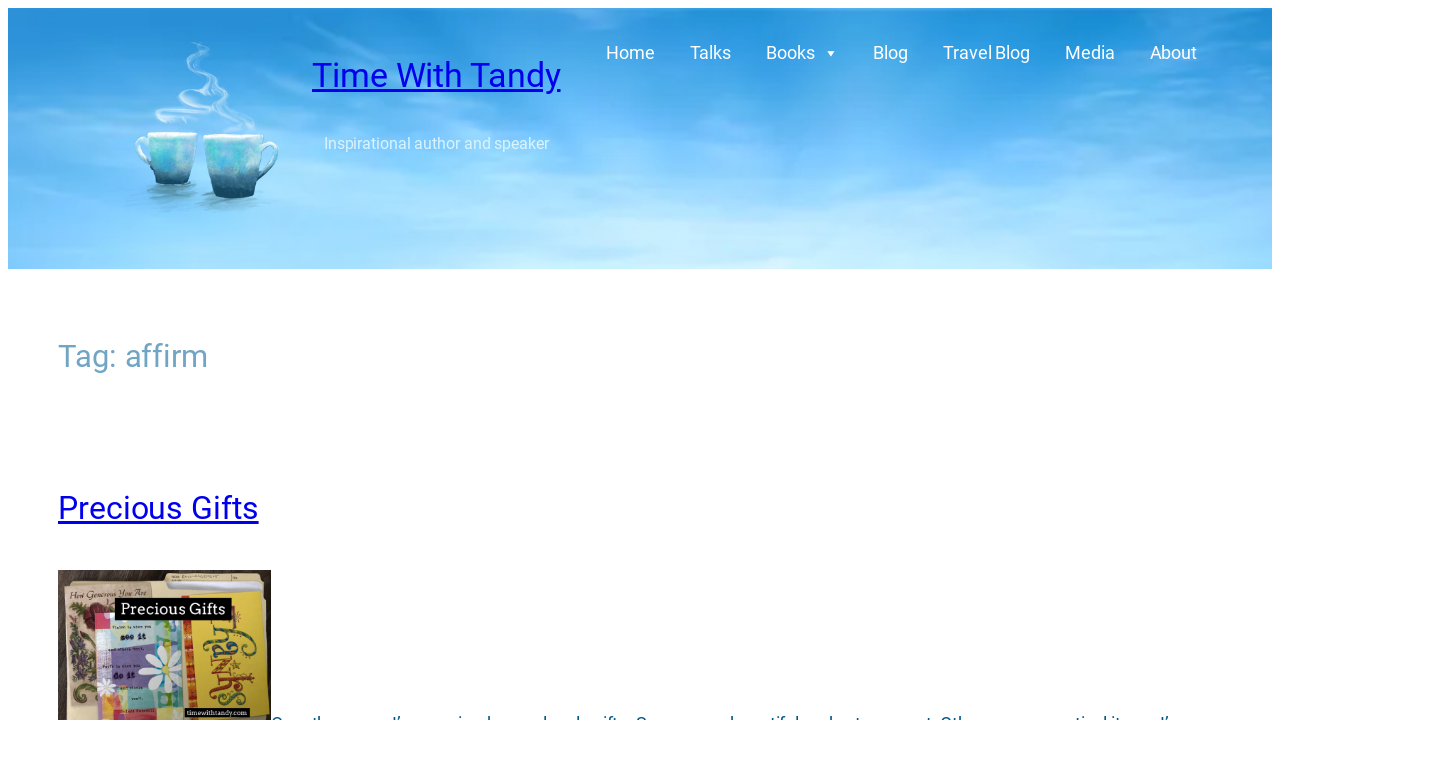

--- FILE ---
content_type: text/html; charset=UTF-8
request_url: https://www.timewithtandy.com/tag/affirm/
body_size: 22308
content:
<!DOCTYPE html>
<html lang="en-CA">
<head>
	<meta charset="UTF-8" />
	<meta name="viewport" content="width=device-width, initial-scale=1" />
<meta name='robots' content='max-image-preview:large' />
	<style>img:is([sizes="auto" i], [sizes^="auto," i]) { contain-intrinsic-size: 3000px 1500px }</style>
	<title>affirm &#8211; Time With Tandy</title>
<link rel='dns-prefetch' href='//secure.gravatar.com' />
<link rel='dns-prefetch' href='//stats.wp.com' />
<link rel='dns-prefetch' href='//v0.wordpress.com' />
<link rel='preconnect' href='//i0.wp.com' />
<link rel="alternate" type="application/rss+xml" title="Time With Tandy &raquo; Feed" href="https://www.timewithtandy.com/feed/" />
<link rel="alternate" type="application/rss+xml" title="Time With Tandy &raquo; Comments Feed" href="https://www.timewithtandy.com/comments/feed/" />
<link rel="alternate" type="application/rss+xml" title="Time With Tandy &raquo; affirm Tag Feed" href="https://www.timewithtandy.com/tag/affirm/feed/" />
<script>
window._wpemojiSettings = {"baseUrl":"https:\/\/s.w.org\/images\/core\/emoji\/15.1.0\/72x72\/","ext":".png","svgUrl":"https:\/\/s.w.org\/images\/core\/emoji\/15.1.0\/svg\/","svgExt":".svg","source":{"concatemoji":"https:\/\/www.timewithtandy.com\/wp-includes\/js\/wp-emoji-release.min.js?ver=6.8.1"}};
/*! This file is auto-generated */
!function(i,n){var o,s,e;function c(e){try{var t={supportTests:e,timestamp:(new Date).valueOf()};sessionStorage.setItem(o,JSON.stringify(t))}catch(e){}}function p(e,t,n){e.clearRect(0,0,e.canvas.width,e.canvas.height),e.fillText(t,0,0);var t=new Uint32Array(e.getImageData(0,0,e.canvas.width,e.canvas.height).data),r=(e.clearRect(0,0,e.canvas.width,e.canvas.height),e.fillText(n,0,0),new Uint32Array(e.getImageData(0,0,e.canvas.width,e.canvas.height).data));return t.every(function(e,t){return e===r[t]})}function u(e,t,n){switch(t){case"flag":return n(e,"\ud83c\udff3\ufe0f\u200d\u26a7\ufe0f","\ud83c\udff3\ufe0f\u200b\u26a7\ufe0f")?!1:!n(e,"\ud83c\uddfa\ud83c\uddf3","\ud83c\uddfa\u200b\ud83c\uddf3")&&!n(e,"\ud83c\udff4\udb40\udc67\udb40\udc62\udb40\udc65\udb40\udc6e\udb40\udc67\udb40\udc7f","\ud83c\udff4\u200b\udb40\udc67\u200b\udb40\udc62\u200b\udb40\udc65\u200b\udb40\udc6e\u200b\udb40\udc67\u200b\udb40\udc7f");case"emoji":return!n(e,"\ud83d\udc26\u200d\ud83d\udd25","\ud83d\udc26\u200b\ud83d\udd25")}return!1}function f(e,t,n){var r="undefined"!=typeof WorkerGlobalScope&&self instanceof WorkerGlobalScope?new OffscreenCanvas(300,150):i.createElement("canvas"),a=r.getContext("2d",{willReadFrequently:!0}),o=(a.textBaseline="top",a.font="600 32px Arial",{});return e.forEach(function(e){o[e]=t(a,e,n)}),o}function t(e){var t=i.createElement("script");t.src=e,t.defer=!0,i.head.appendChild(t)}"undefined"!=typeof Promise&&(o="wpEmojiSettingsSupports",s=["flag","emoji"],n.supports={everything:!0,everythingExceptFlag:!0},e=new Promise(function(e){i.addEventListener("DOMContentLoaded",e,{once:!0})}),new Promise(function(t){var n=function(){try{var e=JSON.parse(sessionStorage.getItem(o));if("object"==typeof e&&"number"==typeof e.timestamp&&(new Date).valueOf()<e.timestamp+604800&&"object"==typeof e.supportTests)return e.supportTests}catch(e){}return null}();if(!n){if("undefined"!=typeof Worker&&"undefined"!=typeof OffscreenCanvas&&"undefined"!=typeof URL&&URL.createObjectURL&&"undefined"!=typeof Blob)try{var e="postMessage("+f.toString()+"("+[JSON.stringify(s),u.toString(),p.toString()].join(",")+"));",r=new Blob([e],{type:"text/javascript"}),a=new Worker(URL.createObjectURL(r),{name:"wpTestEmojiSupports"});return void(a.onmessage=function(e){c(n=e.data),a.terminate(),t(n)})}catch(e){}c(n=f(s,u,p))}t(n)}).then(function(e){for(var t in e)n.supports[t]=e[t],n.supports.everything=n.supports.everything&&n.supports[t],"flag"!==t&&(n.supports.everythingExceptFlag=n.supports.everythingExceptFlag&&n.supports[t]);n.supports.everythingExceptFlag=n.supports.everythingExceptFlag&&!n.supports.flag,n.DOMReady=!1,n.readyCallback=function(){n.DOMReady=!0}}).then(function(){return e}).then(function(){var e;n.supports.everything||(n.readyCallback(),(e=n.source||{}).concatemoji?t(e.concatemoji):e.wpemoji&&e.twemoji&&(t(e.twemoji),t(e.wpemoji)))}))}((window,document),window._wpemojiSettings);
</script>
<style id='wp-block-site-logo-inline-css'>
.wp-block-site-logo{box-sizing:border-box;line-height:0}.wp-block-site-logo a{display:inline-block;line-height:0}.wp-block-site-logo.is-default-size img{height:auto;width:120px}.wp-block-site-logo img{height:auto;max-width:100%}.wp-block-site-logo a,.wp-block-site-logo img{border-radius:inherit}.wp-block-site-logo.aligncenter{margin-left:auto;margin-right:auto;text-align:center}:root :where(.wp-block-site-logo.is-style-rounded){border-radius:9999px}
</style>
<style id='wp-block-group-inline-css'>
.wp-block-group{box-sizing:border-box}:where(.wp-block-group.wp-block-group-is-layout-constrained){position:relative}
</style>
<style id='wp-block-site-title-inline-css'>
.wp-block-site-title{box-sizing:border-box}.wp-block-site-title :where(a){color:inherit;font-family:inherit;font-size:inherit;font-style:inherit;font-weight:inherit;letter-spacing:inherit;line-height:inherit;text-decoration:inherit}
</style>
<style id='wp-block-site-tagline-inline-css'>
.wp-block-site-tagline{box-sizing:border-box}
</style>
<style id='wp-block-spacer-inline-css'>
.wp-block-spacer{clear:both}
</style>
<style id='block-visibility-screen-size-styles-inline-css'>
/* Large screens (desktops, 992px and up) */
@media ( min-width: 992px ) {
	.block-visibility-hide-large-screen {
		display: none !important;
	}
}

/* Medium screens (tablets, between 768px and 992px) */
@media ( min-width: 768px ) and ( max-width: 991.98px ) {
	.block-visibility-hide-medium-screen {
		display: none !important;
	}
}

/* Small screens (mobile devices, less than 768px) */
@media ( max-width: 767.98px ) {
	.block-visibility-hide-small-screen {
		display: none !important;
	}
}
</style>
<link rel='stylesheet' id='wp-block-cover-css' href='https://www.timewithtandy.com/wp-includes/blocks/cover/style.min.css?ver=6.8.1' media='all' />
<link rel='stylesheet' id='tw-block-cover-css' href='https://www.timewithtandy.com/wp-content/plugins/twentig/dist/blocks/cover/style.css?ver=6.8.1' media='all' />
<style id='wp-block-query-title-inline-css'>
.wp-block-query-title{box-sizing:border-box}
</style>
<style id='wp-block-term-description-inline-css'>
:where(.wp-block-term-description){box-sizing:border-box;margin-bottom:var(--wp--style--block-gap);margin-top:var(--wp--style--block-gap)}.wp-block-term-description p{margin-bottom:0;margin-top:0}
</style>
<style id='wp-block-post-featured-image-inline-css'>
.wp-block-post-featured-image{margin-left:0;margin-right:0}.wp-block-post-featured-image a{display:block;height:100%}.wp-block-post-featured-image :where(img){box-sizing:border-box;height:auto;max-width:100%;vertical-align:bottom;width:100%}.wp-block-post-featured-image.alignfull img,.wp-block-post-featured-image.alignwide img{width:100%}.wp-block-post-featured-image .wp-block-post-featured-image__overlay.has-background-dim{background-color:#000;inset:0;position:absolute}.wp-block-post-featured-image{position:relative}.wp-block-post-featured-image .wp-block-post-featured-image__overlay.has-background-gradient{background-color:initial}.wp-block-post-featured-image .wp-block-post-featured-image__overlay.has-background-dim-0{opacity:0}.wp-block-post-featured-image .wp-block-post-featured-image__overlay.has-background-dim-10{opacity:.1}.wp-block-post-featured-image .wp-block-post-featured-image__overlay.has-background-dim-20{opacity:.2}.wp-block-post-featured-image .wp-block-post-featured-image__overlay.has-background-dim-30{opacity:.3}.wp-block-post-featured-image .wp-block-post-featured-image__overlay.has-background-dim-40{opacity:.4}.wp-block-post-featured-image .wp-block-post-featured-image__overlay.has-background-dim-50{opacity:.5}.wp-block-post-featured-image .wp-block-post-featured-image__overlay.has-background-dim-60{opacity:.6}.wp-block-post-featured-image .wp-block-post-featured-image__overlay.has-background-dim-70{opacity:.7}.wp-block-post-featured-image .wp-block-post-featured-image__overlay.has-background-dim-80{opacity:.8}.wp-block-post-featured-image .wp-block-post-featured-image__overlay.has-background-dim-90{opacity:.9}.wp-block-post-featured-image .wp-block-post-featured-image__overlay.has-background-dim-100{opacity:1}.wp-block-post-featured-image:where(.alignleft,.alignright){width:100%}
</style>
<style id='tw-block-post-featured-image-inline-css'>
.wp-block-post-featured-image[class*="tw-img-ratio"] img{aspect-ratio:var(--tw-img-ratio);object-fit:cover}.wp-block-post-featured-image.is-style-tw-rounded-corners :where(img,span){border-radius:var(--tw-block-rounded)}.wp-block-post-featured-image.is-style-rounded :where(img,span){border-radius:9999px}.wp-block-post-featured-image.is-style-tw-frame span{margin:12px}.wp-block-post-featured-image.is-style-tw-border img{border:1px solid var(--tw-block-border-color)}.wp-block-post-featured-image.is-style-tw-shadow img{box-shadow:var(--tw-block-shadow)}.wp-block-post-featured-image.is-style-tw-hard-shadow img{box-shadow:var(--tw-block-hard-shadow)}.wp-block-post-featured-image[style*="--shape"] :where(img,span),.wp-block-post-featured-image[style*="--shape"].tw-hover-zoom{-webkit-clip-path:var(--shape);clip-path:var(--shape)}.wp-block-post-featured-image.tw-hover-fade :where(img,span){transition:opacity 0.2s}.tw-stretched-link:hover .wp-block-post-featured-image.tw-hover-fade img,.wp-block-post-featured-image.tw-hover-fade:where(:hover,:focus-within) img{opacity:0.9}.wp-block-post-featured-image.tw-hover-zoom{overflow:hidden}.wp-block-post-featured-image.tw-hover-zoom img{transition:transform 0.4s}.tw-stretched-link:hover .wp-block-post-featured-image.tw-hover-zoom img,.wp-block-post-featured-image.tw-hover-zoom:where(:hover,:focus-within) img{transform:scale(1.05)}.wp-block-post-featured-image[style*="--shape"].tw-hover-zoom img{-webkit-clip-path:none;clip-path:none}.wp-block-post-featured-image.tw-hover-overlay span{transition:opacity 0.2s}.tw-stretched-link:not(:hover):not(:focus-within) > .wp-block-post-featured-image.tw-hover-overlay span,:not(.tw-stretched-link) > .wp-block-post-featured-image.tw-hover-overlay:not(:hover):not(:focus-within) span{opacity:0}.wp-block-post-featured-image.tw-hover-radius :where(img,span){transition:border-radius 0.2s}.tw-stretched-link:hover .wp-block-post-featured-image.tw-hover-radius :where(img,span),.wp-block-post-featured-image.tw-hover-radius:where(:hover,:focus-within) :where(img,span){border-radius:40px!important}
</style>
<style id='wp-block-post-title-inline-css'>
.wp-block-post-title{box-sizing:border-box;word-break:break-word}.wp-block-post-title :where(a){display:inline-block;font-family:inherit;font-size:inherit;font-style:inherit;font-weight:inherit;letter-spacing:inherit;line-height:inherit;text-decoration:inherit}
</style>
<style id='wp-block-paragraph-inline-css'>
.is-small-text{font-size:.875em}.is-regular-text{font-size:1em}.is-large-text{font-size:2.25em}.is-larger-text{font-size:3em}.has-drop-cap:not(:focus):first-letter{float:left;font-size:8.4em;font-style:normal;font-weight:100;line-height:.68;margin:.05em .1em 0 0;text-transform:uppercase}body.rtl .has-drop-cap:not(:focus):first-letter{float:none;margin-left:.1em}p.has-drop-cap.has-background{overflow:hidden}:root :where(p.has-background){padding:1.25em 2.375em}:where(p.has-text-color:not(.has-link-color)) a{color:inherit}p.has-text-align-left[style*="writing-mode:vertical-lr"],p.has-text-align-right[style*="writing-mode:vertical-rl"]{rotate:180deg}
</style>
<link rel='stylesheet' id='jetpack-carousel-swiper-css-css' href='https://www.timewithtandy.com/wp-content/plugins/jetpack/modules/carousel/swiper-bundle.css?ver=14.6' media='all' />
<link rel='stylesheet' id='jetpack-carousel-css' href='https://www.timewithtandy.com/wp-content/plugins/jetpack/modules/carousel/jetpack-carousel.css?ver=14.6' media='all' />
<style id='wp-block-post-content-inline-css'>
.wp-block-post-content{display:flow-root}
</style>
<style id='wp-block-post-date-inline-css'>
.wp-block-post-date{box-sizing:border-box}
</style>
<style id='wp-block-post-template-inline-css'>
.wp-block-post-template{list-style:none;margin-block:0;max-width:100%;padding:0}@media (max-width:767px){.wp-block-post-template.is-layout-grid{grid-template-columns:1fr}}@media (min-width:768px) and (max-width:1023px){.wp-block-post-template.is-layout-grid:where(.columns-4,.columns-5,.columns-6){grid-template-columns:repeat(2,minmax(0,1fr))}}.wp-block-post-template.is-flex-container{display:grid;gap:var(--tw-gap-y,var(--wp--style--block-gap)) var(--tw-gap-x,var(--wp--style--block-gap))}.wp-block-post-template.is-flex-container > li{margin:0;width:100%}:where(.wp-block-post-template.is-layout-flow):not(.is-flex-container) > * + *{margin-block-start:var(--tw-gap-y,var(--wp--style--block-gap))}@media (min-width:768px){.wp-block-post-template.is-flex-container{grid-template-columns:repeat(2,minmax(0,1fr))}}@media (min-width:1024px){.wp-block-post-template.columns-3.is-flex-container{grid-template-columns:repeat(3,minmax(0,1fr))}.wp-block-post-template.columns-4.is-flex-container{grid-template-columns:repeat(4,minmax(0,1fr))}.wp-block-post-template.columns-5.is-flex-container{grid-template-columns:repeat(5,minmax(0,1fr))}.wp-block-post-template.columns-6.is-flex-container{grid-template-columns:repeat(6,minmax(0,1fr))}}
</style>
<style id='tw-block-post-template-inline-css'>
.wp-block-post-template.tw-valign-top{align-items:flex-start}.wp-block-post-template.tw-valign-center{align-items:center}.wp-block-post-template.tw-valign-bottom{align-items:flex-end}@media (max-width:767px){.wp-block-post-template.is-flex-container{column-gap:min(var(--tw-gap-x,var(--wp--style--block-gap,1.25em)),20px)}.wp-block-post-template-is-layout-grid.tw-cols-small,.wp-block-post-template.is-flex-container.tw-cols-small{grid-template-columns:repeat(2,minmax(0,1fr))!important}}@media (min-width:768px){.wp-block-post-template.tw-cols-small.columns-3{grid-template-columns:repeat(3,minmax(0,1fr))}.wp-block-post-template.tw-cols-small.columns-4{grid-template-columns:repeat(4,minmax(0,1fr))}}@media (min-width:768px) and (max-width:1023px){.wp-block-post-template.tw-cols-large.columns-2{grid-template-columns:repeat(1,minmax(0,1fr))}.wp-block-post-template.tw-cols-large.columns-3{grid-template-columns:repeat(2,minmax(0,1fr))}.wp-block-post-template.tw-cols-small:is(.columns-5,.columns-6){grid-template-columns:repeat(4,minmax(0,1fr))}}@media (min-width:1024px) and (max-width:1199px){.wp-block-post-template.tw-cols-large.columns-4{grid-template-columns:repeat(3,minmax(0,1fr))}.wp-block-post-template.tw-cols-large.columns-5,.wp-block-post-template:is(.tw-cols-small,.tw-cols-large).columns-6{grid-template-columns:repeat(4,minmax(0,1fr))}}.wp-block-post-excerpt__more-text{margin-top:1em}.wp-block-query .tw-stretched-link :where(.wp-block-post-terms:not(.tw-no-link),.wp-block-post-author__name,.wp-block-read-more){position:relative;z-index:2}.wp-block-query .wp-block-post .tw-stretched-link a::after{content:none}.wp-block-query .wp-block-post .tw-stretched-link :where(.wp-block-post-title,.wp-block-post-excerpt__more-text) a::after{content:""}
</style>
<style id='wp-block-query-pagination-inline-css'>
.wp-block-query-pagination.is-content-justification-space-between>.wp-block-query-pagination-next:last-of-type{margin-inline-start:auto}.wp-block-query-pagination.is-content-justification-space-between>.wp-block-query-pagination-previous:first-child{margin-inline-end:auto}.wp-block-query-pagination .wp-block-query-pagination-previous-arrow{display:inline-block;margin-right:1ch}.wp-block-query-pagination .wp-block-query-pagination-previous-arrow:not(.is-arrow-chevron){transform:scaleX(1)}.wp-block-query-pagination .wp-block-query-pagination-next-arrow{display:inline-block;margin-left:1ch}.wp-block-query-pagination .wp-block-query-pagination-next-arrow:not(.is-arrow-chevron){transform:scaleX(1)}.wp-block-query-pagination.aligncenter{justify-content:center}
</style>
<style id='tw-block-query-pagination-inline-css'>
.wp-block-query-pagination :is(.is-style-tw-btn-pill,.is-style-tw-btn-square,.is-style-tw-btn-rounded){padding:0.375em 1em;border:1px solid;text-decoration:none}.wp-block-query-pagination .is-style-tw-btn-pill{border-radius:50px}.is-style-tw-rounded .page-numbers,.wp-block-query-pagination .is-style-tw-btn-rounded{border-radius:var(--tw-block-rounded-sm)}.wp-block-query-pagination :is(.is-style-tw-btn-pill,.is-style-tw-btn-square,.is-style-tw-btn-rounded):hover{opacity:0.85;text-decoration:none}.wp-block-query-pagination .has-background:where(.is-style-tw-btn-pill,.is-style-tw-btn-square,.is-style-tw-btn-rounded){border-color:transparent}.wp-block-query-pagination-numbers.is-style-tw-plain .current{text-decoration:none}.wp-block-query-pagination-numbers:where(.is-style-tw-circle,.is-style-tw-square,.is-style-tw-rounded) .page-numbers:not(.dots){width:2em;height:2em;padding:0;line-height:calc(2em - 2px);display:inline-block;text-align:center;text-decoration:none}.wp-block-query-pagination-numbers:where(.is-style-tw-circle,.is-style-tw-square,.is-style-tw-rounded) a.page-numbers:hover{text-decoration:underline;text-decoration-thickness:1px}.is-style-tw-circle .page-numbers{border-radius:50%}.wp-block-query-pagination-numbers:where(.is-style-tw-circle,.is-style-tw-square,.is-style-tw-rounded) .current{border:1px solid;text-decoration:none}.wp-block-query-pagination.has-background{padding:20px 24px}
</style>
<style id='wp-block-separator-inline-css'>
@charset "UTF-8";.wp-block-separator{border:none;border-top:2px solid}:root :where(.wp-block-separator.is-style-dots){height:auto;line-height:1;text-align:center}:root :where(.wp-block-separator.is-style-dots):before{color:currentColor;content:"···";font-family:serif;font-size:1.5em;letter-spacing:2em;padding-left:2em}.wp-block-separator.is-style-dots{background:none!important;border:none!important}
</style>
<style id='tw-block-separator-inline-css'>
.wp-block-separator{background:currentcolor}.wp-block-separator.is-style-dots{height:auto}.wp-block-separator.is-style-tw-asterisks{background:none!important;text-align:center;line-height:1;border:none!important;height:auto!important}.wp-block-separator.is-style-tw-asterisks::before{content:"* * *";font-size:1.125em}.wp-block-separator.wp-block-separator.is-style-tw-dotted{width:100%;height:1px;border:0;background:linear-gradient(90deg,currentcolor 1px,transparent 0)!important;background-size:4px 1px!important}.wp-block-separator.wp-block-separator.is-style-tw-dashed{width:100%;height:1px;border:0;background:linear-gradient(90deg,currentcolor 4px,transparent 0)!important;background-size:8px 1px!important}.wp-block-separator.wp-block-separator.has-background:is(.is-style-tw-dashed, .is-style-tw-dotted){height:1px}.wp-block-separator.is-style-tw-dotted.is-vertical{background:linear-gradient(0deg,currentcolor 1px,transparent 0)!important;background-size:1px 4px!important}.wp-block-separator.is-style-tw-dashed.is-vertical{background:linear-gradient(0deg,currentcolor 4px,transparent 0)!important;background-size:1px 8px!important}hr.tw-ml-0{text-align:left!important}hr.tw-mr-0{text-align:right!important}
</style>
<link rel='stylesheet' id='wp-block-image-css' href='https://www.timewithtandy.com/wp-includes/blocks/image/style.min.css?ver=6.8.1' media='all' />
<style id='tw-block-image-inline-css'>
.wp-block-image.is-style-tw-rounded-corners img{border-radius:var(--tw-block-rounded)}.wp-block-image.is-style-tw-border img{border:1px solid var(--tw-block-border-color)}.wp-block-image.is-style-tw-shadow img{box-shadow:var(--tw-block-shadow)}.wp-block-image.is-style-tw-hard-shadow img{box-shadow:var(--tw-block-hard-shadow)}.is-style-tw-frame .aligncenter > figcaption,.wp-block-image.is-style-tw-frame.is-resized > figcaption{display:block}.wp-block-image.tw-caption-large figcaption{font-size:inherit}.wp-block-image.aligncenter{margin-inline:auto}.wp-block-image[style*="--shape"] img{-webkit-clip-path:var(--shape);clip-path:var(--shape)}
</style>
<style id='wp-block-navigation-link-inline-css'>
.wp-block-navigation .wp-block-navigation-item__label{overflow-wrap:break-word}.wp-block-navigation .wp-block-navigation-item__description{display:none}.link-ui-tools{border-top:1px solid #f0f0f0;padding:8px}.link-ui-block-inserter{padding-top:8px}.link-ui-block-inserter__back{margin-left:8px;text-transform:uppercase}
</style>
<link rel='stylesheet' id='wp-block-navigation-css' href='https://www.timewithtandy.com/wp-includes/blocks/navigation/style.min.css?ver=6.8.1' media='all' />
<link rel='stylesheet' id='tw-block-navigation-css' href='https://www.timewithtandy.com/wp-content/plugins/twentig/dist/blocks/navigation/style.css?ver=6.8.1' media='all' />
<style id='wp-emoji-styles-inline-css'>

	img.wp-smiley, img.emoji {
		display: inline !important;
		border: none !important;
		box-shadow: none !important;
		height: 1em !important;
		width: 1em !important;
		margin: 0 0.07em !important;
		vertical-align: -0.1em !important;
		background: none !important;
		padding: 0 !important;
	}
</style>
<style id='wp-block-library-inline-css'>
:root{--wp-admin-theme-color:#007cba;--wp-admin-theme-color--rgb:0,124,186;--wp-admin-theme-color-darker-10:#006ba1;--wp-admin-theme-color-darker-10--rgb:0,107,161;--wp-admin-theme-color-darker-20:#005a87;--wp-admin-theme-color-darker-20--rgb:0,90,135;--wp-admin-border-width-focus:2px;--wp-block-synced-color:#7a00df;--wp-block-synced-color--rgb:122,0,223;--wp-bound-block-color:var(--wp-block-synced-color)}@media (min-resolution:192dpi){:root{--wp-admin-border-width-focus:1.5px}}.wp-element-button{cursor:pointer}:root{--wp--preset--font-size--normal:16px;--wp--preset--font-size--huge:42px}:root .has-very-light-gray-background-color{background-color:#eee}:root .has-very-dark-gray-background-color{background-color:#313131}:root .has-very-light-gray-color{color:#eee}:root .has-very-dark-gray-color{color:#313131}:root .has-vivid-green-cyan-to-vivid-cyan-blue-gradient-background{background:linear-gradient(135deg,#00d084,#0693e3)}:root .has-purple-crush-gradient-background{background:linear-gradient(135deg,#34e2e4,#4721fb 50%,#ab1dfe)}:root .has-hazy-dawn-gradient-background{background:linear-gradient(135deg,#faaca8,#dad0ec)}:root .has-subdued-olive-gradient-background{background:linear-gradient(135deg,#fafae1,#67a671)}:root .has-atomic-cream-gradient-background{background:linear-gradient(135deg,#fdd79a,#004a59)}:root .has-nightshade-gradient-background{background:linear-gradient(135deg,#330968,#31cdcf)}:root .has-midnight-gradient-background{background:linear-gradient(135deg,#020381,#2874fc)}.has-regular-font-size{font-size:1em}.has-larger-font-size{font-size:2.625em}.has-normal-font-size{font-size:var(--wp--preset--font-size--normal)}.has-huge-font-size{font-size:var(--wp--preset--font-size--huge)}.has-text-align-center{text-align:center}.has-text-align-left{text-align:left}.has-text-align-right{text-align:right}#end-resizable-editor-section{display:none}.aligncenter{clear:both}.items-justified-left{justify-content:flex-start}.items-justified-center{justify-content:center}.items-justified-right{justify-content:flex-end}.items-justified-space-between{justify-content:space-between}.screen-reader-text{border:0;clip-path:inset(50%);height:1px;margin:-1px;overflow:hidden;padding:0;position:absolute;width:1px;word-wrap:normal!important}.screen-reader-text:focus{background-color:#ddd;clip-path:none;color:#444;display:block;font-size:1em;height:auto;left:5px;line-height:normal;padding:15px 23px 14px;text-decoration:none;top:5px;width:auto;z-index:100000}html :where(.has-border-color){border-style:solid}html :where([style*=border-top-color]){border-top-style:solid}html :where([style*=border-right-color]){border-right-style:solid}html :where([style*=border-bottom-color]){border-bottom-style:solid}html :where([style*=border-left-color]){border-left-style:solid}html :where([style*=border-width]){border-style:solid}html :where([style*=border-top-width]){border-top-style:solid}html :where([style*=border-right-width]){border-right-style:solid}html :where([style*=border-bottom-width]){border-bottom-style:solid}html :where([style*=border-left-width]){border-left-style:solid}html :where(img[class*=wp-image-]){height:auto;max-width:100%}:where(figure){margin:0 0 1em}html :where(.is-position-sticky){--wp-admin--admin-bar--position-offset:var(--wp-admin--admin-bar--height,0px)}@media screen and (max-width:600px){html :where(.is-position-sticky){--wp-admin--admin-bar--position-offset:0px}}
</style>
<link rel='stylesheet' id='twentig-blocks-css' href='https://www.timewithtandy.com/wp-content/plugins/twentig/dist/blocks/common.css?ver=b3678856093df270740f' media='all' />
<style id='global-styles-inline-css'>
:root{--wp--preset--aspect-ratio--square: 1;--wp--preset--aspect-ratio--4-3: 4/3;--wp--preset--aspect-ratio--3-4: 3/4;--wp--preset--aspect-ratio--3-2: 3/2;--wp--preset--aspect-ratio--2-3: 2/3;--wp--preset--aspect-ratio--16-9: 16/9;--wp--preset--aspect-ratio--9-16: 9/16;--wp--preset--color--black: #000000;--wp--preset--color--cyan-bluish-gray: #abb8c3;--wp--preset--color--white: #ffffff;--wp--preset--color--pale-pink: #f78da7;--wp--preset--color--vivid-red: #cf2e2e;--wp--preset--color--luminous-vivid-orange: #ff6900;--wp--preset--color--luminous-vivid-amber: #fcb900;--wp--preset--color--light-green-cyan: #7bdcb5;--wp--preset--color--vivid-green-cyan: #00d084;--wp--preset--color--pale-cyan-blue: #8ed1fc;--wp--preset--color--vivid-cyan-blue: #0693e3;--wp--preset--color--vivid-purple: #9b51e0;--wp--preset--color--base: #FFFFFF;--wp--preset--color--contrast: #035788;--wp--preset--color--accent-1: #59c1ff;--wp--preset--color--accent-2: #eeffb2;--wp--preset--color--accent-3: #ffc800;--wp--preset--color--accent-4: #a9edf1;--wp--preset--color--accent-5: #d9f4ff;--wp--preset--color--accent-6: #70a5c4;--wp--preset--color--custom-color-1: #ccff00;--wp--preset--color--custom-color-2: #7cb100;--wp--preset--color--custom-color-3: #fde978;--wp--preset--color--custom-color-4: #0081b0;--wp--preset--gradient--vivid-cyan-blue-to-vivid-purple: linear-gradient(135deg,rgba(6,147,227,1) 0%,rgb(155,81,224) 100%);--wp--preset--gradient--light-green-cyan-to-vivid-green-cyan: linear-gradient(135deg,rgb(122,220,180) 0%,rgb(0,208,130) 100%);--wp--preset--gradient--luminous-vivid-amber-to-luminous-vivid-orange: linear-gradient(135deg,rgba(252,185,0,1) 0%,rgba(255,105,0,1) 100%);--wp--preset--gradient--luminous-vivid-orange-to-vivid-red: linear-gradient(135deg,rgba(255,105,0,1) 0%,rgb(207,46,46) 100%);--wp--preset--gradient--very-light-gray-to-cyan-bluish-gray: linear-gradient(135deg,rgb(238,238,238) 0%,rgb(169,184,195) 100%);--wp--preset--gradient--cool-to-warm-spectrum: linear-gradient(135deg,rgb(74,234,220) 0%,rgb(151,120,209) 20%,rgb(207,42,186) 40%,rgb(238,44,130) 60%,rgb(251,105,98) 80%,rgb(254,248,76) 100%);--wp--preset--gradient--blush-light-purple: linear-gradient(135deg,rgb(255,206,236) 0%,rgb(152,150,240) 100%);--wp--preset--gradient--blush-bordeaux: linear-gradient(135deg,rgb(254,205,165) 0%,rgb(254,45,45) 50%,rgb(107,0,62) 100%);--wp--preset--gradient--luminous-dusk: linear-gradient(135deg,rgb(255,203,112) 0%,rgb(199,81,192) 50%,rgb(65,88,208) 100%);--wp--preset--gradient--pale-ocean: linear-gradient(135deg,rgb(255,245,203) 0%,rgb(182,227,212) 50%,rgb(51,167,181) 100%);--wp--preset--gradient--electric-grass: linear-gradient(135deg,rgb(202,248,128) 0%,rgb(113,206,126) 100%);--wp--preset--gradient--midnight: linear-gradient(135deg,rgb(2,3,129) 0%,rgb(40,116,252) 100%);--wp--preset--font-size--small: 0.875rem;--wp--preset--font-size--medium: clamp(1rem, 1rem + ((1vw - 0.2rem) * 0.196), 1.125rem);--wp--preset--font-size--large: clamp(1.125rem, 1.125rem + ((1vw - 0.2rem) * 0.392), 1.375rem);--wp--preset--font-size--x-large: clamp(1.75rem, 1.75rem + ((1vw - 0.2rem) * 0.392), 2rem);--wp--preset--font-size--xx-large: clamp(2.15rem, 2.15rem + ((1vw - 0.2rem) * 1.333), 3rem);--wp--preset--font-family--manrope: Manrope, sans-serif;--wp--preset--font-family--fira-code: "Fira Code", monospace;--wp--preset--font-family--roboto: Roboto, sans-serif;--wp--preset--font-family--roboto-condensed: "Roboto Condensed", sans-serif;--wp--preset--spacing--20: 10px;--wp--preset--spacing--30: 20px;--wp--preset--spacing--40: 30px;--wp--preset--spacing--50: clamp(30px, 5vw, 50px);--wp--preset--spacing--60: clamp(30px, 7vw, 70px);--wp--preset--spacing--70: clamp(50px, 7vw, 90px);--wp--preset--spacing--80: clamp(70px, 10vw, 140px);--wp--preset--shadow--natural: 6px 6px 9px rgba(0, 0, 0, 0.2);--wp--preset--shadow--deep: 12px 12px 50px rgba(0, 0, 0, 0.4);--wp--preset--shadow--sharp: 6px 6px 0px rgba(0, 0, 0, 0.2);--wp--preset--shadow--outlined: 6px 6px 0px -3px rgba(255, 255, 255, 1), 6px 6px rgba(0, 0, 0, 1);--wp--preset--shadow--crisp: 6px 6px 0px rgba(0, 0, 0, 1);}:root { --wp--style--global--content-size: 645px;--wp--style--global--wide-size: 1340px; }:where(body) { margin: 0; }.wp-site-blocks { padding-top: var(--wp--style--root--padding-top); padding-bottom: var(--wp--style--root--padding-bottom); }.has-global-padding { padding-right: var(--wp--style--root--padding-right); padding-left: var(--wp--style--root--padding-left); }.has-global-padding > .alignfull { margin-right: calc(var(--wp--style--root--padding-right) * -1); margin-left: calc(var(--wp--style--root--padding-left) * -1); }.has-global-padding :where(:not(.alignfull.is-layout-flow) > .has-global-padding:not(.wp-block-block, .alignfull)) { padding-right: 0; padding-left: 0; }.has-global-padding :where(:not(.alignfull.is-layout-flow) > .has-global-padding:not(.wp-block-block, .alignfull)) > .alignfull { margin-left: 0; margin-right: 0; }.wp-site-blocks > .alignleft { float: left; margin-right: 2em; }.wp-site-blocks > .alignright { float: right; margin-left: 2em; }.wp-site-blocks > .aligncenter { justify-content: center; margin-left: auto; margin-right: auto; }:where(.wp-site-blocks) > * { margin-block-start: 0rem; margin-block-end: 0; }:where(.wp-site-blocks) > :first-child { margin-block-start: 0; }:where(.wp-site-blocks) > :last-child { margin-block-end: 0; }:root { --wp--style--block-gap: 0rem; }:root :where(.is-layout-flow) > :first-child{margin-block-start: 0;}:root :where(.is-layout-flow) > :last-child{margin-block-end: 0;}:root :where(.is-layout-flow) > *{margin-block-start: 0rem;margin-block-end: 0;}:root :where(.is-layout-constrained) > :first-child{margin-block-start: 0;}:root :where(.is-layout-constrained) > :last-child{margin-block-end: 0;}:root :where(.is-layout-constrained) > *{margin-block-start: 0rem;margin-block-end: 0;}:root :where(.is-layout-flex){gap: 0rem;}:root :where(.is-layout-grid){gap: 0rem;}.is-layout-flow > .alignleft{float: left;margin-inline-start: 0;margin-inline-end: 2em;}.is-layout-flow > .alignright{float: right;margin-inline-start: 2em;margin-inline-end: 0;}.is-layout-flow > .aligncenter{margin-left: auto !important;margin-right: auto !important;}.is-layout-constrained > .alignleft{float: left;margin-inline-start: 0;margin-inline-end: 2em;}.is-layout-constrained > .alignright{float: right;margin-inline-start: 2em;margin-inline-end: 0;}.is-layout-constrained > .aligncenter{margin-left: auto !important;margin-right: auto !important;}.is-layout-constrained > :where(:not(.alignleft):not(.alignright):not(.alignfull)){max-width: var(--wp--style--global--content-size);margin-left: auto !important;margin-right: auto !important;}.is-layout-constrained > .alignwide{max-width: var(--wp--style--global--wide-size);}body .is-layout-flex{display: flex;}.is-layout-flex{flex-wrap: wrap;align-items: center;}.is-layout-flex > :is(*, div){margin: 0;}body .is-layout-grid{display: grid;}.is-layout-grid > :is(*, div){margin: 0;}body{background-color: var(--wp--preset--color--base);color: var(--wp--preset--color--contrast);font-family: var(--wp--preset--font-family--roboto);font-size: var(--wp--preset--font-size--medium);font-style: normal;font-weight: 400;letter-spacing: -0.1px;line-height: 1.4;--wp--style--root--padding-top: 0px;--wp--style--root--padding-right: var(--wp--preset--spacing--50);--wp--style--root--padding-bottom: 0px;--wp--style--root--padding-left: var(--wp--preset--spacing--50);}a:where(:not(.wp-element-button)){color: var(--wp--preset--color--contrast);font-size: clamp(0.875rem, 0.875rem + ((1vw - 0.2rem) * 0.196), 1rem);font-style: normal;font-weight: 300;text-decoration: none;}:root :where(a:where(:not(.wp-element-button)):hover){color: var(--wp--preset--color--accent-6);text-decoration: none;}h1, h2, h3, h4, h5, h6{color: var(--wp--preset--color--accent-6);font-style: normal;font-weight: 400;letter-spacing: -0.1px;line-height: 1.125;}h1{font-size: clamp(1.25rem, 1.25rem + ((1vw - 0.2rem) * 1.176), 2rem);}h2{font-size: clamp(1.039rem, 1.039rem + ((1vw - 0.2rem) * 0.88), 1.6rem);}h3{font-size: var(--wp--preset--font-size--large);}h4{font-size: var(--wp--preset--font-size--medium);}h5{font-size: var(--wp--preset--font-size--small);letter-spacing: 0.5px;}h6{font-size: var(--wp--preset--font-size--small);font-weight: 700;letter-spacing: 1.4px;text-transform: uppercase;}:root :where(.wp-element-button, .wp-block-button__link){background: linear-gradient(156deg,rgb(0,121,191) 0%,rgb(28,188,188) 100%);background-color: var(--wp--preset--color--contrast);border-width: 0;color: var(--wp--preset--color--base);font-family: inherit;font-size: var(--wp--preset--font-size--medium);line-height: inherit;padding-top: 1rem;padding-right: 2.25rem;padding-bottom: 1rem;padding-left: 2.25rem;text-decoration: none;}:root :where(.wp-element-button:hover, .wp-block-button__link:hover){background-color: color-mix(in srgb, var(--wp--preset--color--contrast) 85%, transparent);border-color: transparent;color: var(--wp--preset--color--base);}:root :where(.wp-element-button:focus, .wp-block-button__link:focus){outline-color: var(--wp--preset--color--accent-4);outline-offset: 2px;}:root :where(.wp-element-caption, .wp-block-audio figcaption, .wp-block-embed figcaption, .wp-block-gallery figcaption, .wp-block-image figcaption, .wp-block-table figcaption, .wp-block-video figcaption){color: var(--wp--preset--color--contrast);font-size: var(--wp--preset--font-size--small);line-height: 1.4;}.has-black-color{color: var(--wp--preset--color--black) !important;}.has-cyan-bluish-gray-color{color: var(--wp--preset--color--cyan-bluish-gray) !important;}.has-white-color{color: var(--wp--preset--color--white) !important;}.has-pale-pink-color{color: var(--wp--preset--color--pale-pink) !important;}.has-vivid-red-color{color: var(--wp--preset--color--vivid-red) !important;}.has-luminous-vivid-orange-color{color: var(--wp--preset--color--luminous-vivid-orange) !important;}.has-luminous-vivid-amber-color{color: var(--wp--preset--color--luminous-vivid-amber) !important;}.has-light-green-cyan-color{color: var(--wp--preset--color--light-green-cyan) !important;}.has-vivid-green-cyan-color{color: var(--wp--preset--color--vivid-green-cyan) !important;}.has-pale-cyan-blue-color{color: var(--wp--preset--color--pale-cyan-blue) !important;}.has-vivid-cyan-blue-color{color: var(--wp--preset--color--vivid-cyan-blue) !important;}.has-vivid-purple-color{color: var(--wp--preset--color--vivid-purple) !important;}.has-base-color{color: var(--wp--preset--color--base) !important;}.has-contrast-color{color: var(--wp--preset--color--contrast) !important;}.has-accent-1-color{color: var(--wp--preset--color--accent-1) !important;}.has-accent-2-color{color: var(--wp--preset--color--accent-2) !important;}.has-accent-3-color{color: var(--wp--preset--color--accent-3) !important;}.has-accent-4-color{color: var(--wp--preset--color--accent-4) !important;}.has-accent-5-color{color: var(--wp--preset--color--accent-5) !important;}.has-accent-6-color{color: var(--wp--preset--color--accent-6) !important;}.has-custom-color-1-color{color: var(--wp--preset--color--custom-color-1) !important;}.has-custom-color-2-color{color: var(--wp--preset--color--custom-color-2) !important;}.has-custom-color-3-color{color: var(--wp--preset--color--custom-color-3) !important;}.has-custom-color-4-color{color: var(--wp--preset--color--custom-color-4) !important;}.has-black-background-color{background-color: var(--wp--preset--color--black) !important;}.has-cyan-bluish-gray-background-color{background-color: var(--wp--preset--color--cyan-bluish-gray) !important;}.has-white-background-color{background-color: var(--wp--preset--color--white) !important;}.has-pale-pink-background-color{background-color: var(--wp--preset--color--pale-pink) !important;}.has-vivid-red-background-color{background-color: var(--wp--preset--color--vivid-red) !important;}.has-luminous-vivid-orange-background-color{background-color: var(--wp--preset--color--luminous-vivid-orange) !important;}.has-luminous-vivid-amber-background-color{background-color: var(--wp--preset--color--luminous-vivid-amber) !important;}.has-light-green-cyan-background-color{background-color: var(--wp--preset--color--light-green-cyan) !important;}.has-vivid-green-cyan-background-color{background-color: var(--wp--preset--color--vivid-green-cyan) !important;}.has-pale-cyan-blue-background-color{background-color: var(--wp--preset--color--pale-cyan-blue) !important;}.has-vivid-cyan-blue-background-color{background-color: var(--wp--preset--color--vivid-cyan-blue) !important;}.has-vivid-purple-background-color{background-color: var(--wp--preset--color--vivid-purple) !important;}.has-base-background-color{background-color: var(--wp--preset--color--base) !important;}.has-contrast-background-color{background-color: var(--wp--preset--color--contrast) !important;}.has-accent-1-background-color{background-color: var(--wp--preset--color--accent-1) !important;}.has-accent-2-background-color{background-color: var(--wp--preset--color--accent-2) !important;}.has-accent-3-background-color{background-color: var(--wp--preset--color--accent-3) !important;}.has-accent-4-background-color{background-color: var(--wp--preset--color--accent-4) !important;}.has-accent-5-background-color{background-color: var(--wp--preset--color--accent-5) !important;}.has-accent-6-background-color{background-color: var(--wp--preset--color--accent-6) !important;}.has-custom-color-1-background-color{background-color: var(--wp--preset--color--custom-color-1) !important;}.has-custom-color-2-background-color{background-color: var(--wp--preset--color--custom-color-2) !important;}.has-custom-color-3-background-color{background-color: var(--wp--preset--color--custom-color-3) !important;}.has-custom-color-4-background-color{background-color: var(--wp--preset--color--custom-color-4) !important;}.has-black-border-color{border-color: var(--wp--preset--color--black) !important;}.has-cyan-bluish-gray-border-color{border-color: var(--wp--preset--color--cyan-bluish-gray) !important;}.has-white-border-color{border-color: var(--wp--preset--color--white) !important;}.has-pale-pink-border-color{border-color: var(--wp--preset--color--pale-pink) !important;}.has-vivid-red-border-color{border-color: var(--wp--preset--color--vivid-red) !important;}.has-luminous-vivid-orange-border-color{border-color: var(--wp--preset--color--luminous-vivid-orange) !important;}.has-luminous-vivid-amber-border-color{border-color: var(--wp--preset--color--luminous-vivid-amber) !important;}.has-light-green-cyan-border-color{border-color: var(--wp--preset--color--light-green-cyan) !important;}.has-vivid-green-cyan-border-color{border-color: var(--wp--preset--color--vivid-green-cyan) !important;}.has-pale-cyan-blue-border-color{border-color: var(--wp--preset--color--pale-cyan-blue) !important;}.has-vivid-cyan-blue-border-color{border-color: var(--wp--preset--color--vivid-cyan-blue) !important;}.has-vivid-purple-border-color{border-color: var(--wp--preset--color--vivid-purple) !important;}.has-base-border-color{border-color: var(--wp--preset--color--base) !important;}.has-contrast-border-color{border-color: var(--wp--preset--color--contrast) !important;}.has-accent-1-border-color{border-color: var(--wp--preset--color--accent-1) !important;}.has-accent-2-border-color{border-color: var(--wp--preset--color--accent-2) !important;}.has-accent-3-border-color{border-color: var(--wp--preset--color--accent-3) !important;}.has-accent-4-border-color{border-color: var(--wp--preset--color--accent-4) !important;}.has-accent-5-border-color{border-color: var(--wp--preset--color--accent-5) !important;}.has-accent-6-border-color{border-color: var(--wp--preset--color--accent-6) !important;}.has-custom-color-1-border-color{border-color: var(--wp--preset--color--custom-color-1) !important;}.has-custom-color-2-border-color{border-color: var(--wp--preset--color--custom-color-2) !important;}.has-custom-color-3-border-color{border-color: var(--wp--preset--color--custom-color-3) !important;}.has-custom-color-4-border-color{border-color: var(--wp--preset--color--custom-color-4) !important;}.has-vivid-cyan-blue-to-vivid-purple-gradient-background{background: var(--wp--preset--gradient--vivid-cyan-blue-to-vivid-purple) !important;}.has-light-green-cyan-to-vivid-green-cyan-gradient-background{background: var(--wp--preset--gradient--light-green-cyan-to-vivid-green-cyan) !important;}.has-luminous-vivid-amber-to-luminous-vivid-orange-gradient-background{background: var(--wp--preset--gradient--luminous-vivid-amber-to-luminous-vivid-orange) !important;}.has-luminous-vivid-orange-to-vivid-red-gradient-background{background: var(--wp--preset--gradient--luminous-vivid-orange-to-vivid-red) !important;}.has-very-light-gray-to-cyan-bluish-gray-gradient-background{background: var(--wp--preset--gradient--very-light-gray-to-cyan-bluish-gray) !important;}.has-cool-to-warm-spectrum-gradient-background{background: var(--wp--preset--gradient--cool-to-warm-spectrum) !important;}.has-blush-light-purple-gradient-background{background: var(--wp--preset--gradient--blush-light-purple) !important;}.has-blush-bordeaux-gradient-background{background: var(--wp--preset--gradient--blush-bordeaux) !important;}.has-luminous-dusk-gradient-background{background: var(--wp--preset--gradient--luminous-dusk) !important;}.has-pale-ocean-gradient-background{background: var(--wp--preset--gradient--pale-ocean) !important;}.has-electric-grass-gradient-background{background: var(--wp--preset--gradient--electric-grass) !important;}.has-midnight-gradient-background{background: var(--wp--preset--gradient--midnight) !important;}.has-small-font-size{font-size: var(--wp--preset--font-size--small) !important;}.has-medium-font-size{font-size: var(--wp--preset--font-size--medium) !important;}.has-large-font-size{font-size: var(--wp--preset--font-size--large) !important;}.has-x-large-font-size{font-size: var(--wp--preset--font-size--x-large) !important;}.has-xx-large-font-size{font-size: var(--wp--preset--font-size--xx-large) !important;}.has-manrope-font-family{font-family: var(--wp--preset--font-family--manrope) !important;}.has-fira-code-font-family{font-family: var(--wp--preset--font-family--fira-code) !important;}.has-roboto-font-family{font-family: var(--wp--preset--font-family--roboto) !important;}.has-roboto-condensed-font-family{font-family: var(--wp--preset--font-family--roboto-condensed) !important;}/*
You can add your own CSS here.

Click the help icon above to learn more.
*/
.travelbloglink a {
 	font-size: 2rem;
	font-weight: light;
	font-style: italic;
        }/* Let Cover blocks show overflow */
.wp-block-cover, .wp-block-cover-image {
    overflow:visible
}
:root :where(.wp-block-post-date){color: var(--wp--preset--color--custom-color-4);font-size: var(--wp--preset--font-size--small);}
:root :where(.wp-block-post-date a:where(:not(.wp-element-button))){color: var(--wp--preset--color--custom-color-4);text-decoration: none;}
:root :where(.wp-block-post-date a:where(:not(.wp-element-button)):hover){text-decoration: underline;}
:root :where(.wp-block-post-title a:where(:not(.wp-element-button))){text-decoration: none;}
:root :where(.wp-block-post-title a:where(:not(.wp-element-button)):hover){text-decoration: underline;}
:root :where(.wp-block-query-pagination){font-size: var(--wp--preset--font-size--medium);font-weight: 500;}
:root :where(.wp-block-separator){border-color: currentColor;border-width: 0 0 1px 0;border-style: solid;color: var(--wp--preset--color--accent-6);}
:root :where(.wp-block-site-tagline){font-size: var(--wp--preset--font-size--medium);}
:root :where(.wp-block-site-title){font-weight: 700;letter-spacing: -.5px;}
:root :where(.wp-block-site-title a:where(:not(.wp-element-button))){text-decoration: none;}
:root :where(.wp-block-site-title a:where(:not(.wp-element-button)):hover){text-decoration: underline;}
:root :where(.wp-block-term-description){font-size: var(--wp--preset--font-size--medium);}
:root :where(.wp-block-navigation){font-family: var(--wp--preset--font-family--roboto-condensed);font-size: var(--wp--preset--font-size--medium);font-style: normal;font-weight: 400;text-decoration: none;}:root :where(.wp-block-navigation-is-layout-flow) > :first-child{margin-block-start: 0;}:root :where(.wp-block-navigation-is-layout-flow) > :last-child{margin-block-end: 0;}:root :where(.wp-block-navigation-is-layout-flow) > *{margin-block-start: var(--wp--preset--spacing--30);margin-block-end: 0;}:root :where(.wp-block-navigation-is-layout-constrained) > :first-child{margin-block-start: 0;}:root :where(.wp-block-navigation-is-layout-constrained) > :last-child{margin-block-end: 0;}:root :where(.wp-block-navigation-is-layout-constrained) > *{margin-block-start: var(--wp--preset--spacing--30);margin-block-end: 0;}:root :where(.wp-block-navigation-is-layout-flex){gap: var(--wp--preset--spacing--30);}:root :where(.wp-block-navigation-is-layout-grid){gap: var(--wp--preset--spacing--30);}
:root :where(.wp-block-navigation a:where(:not(.wp-element-button))){text-decoration: none;}
:root :where(.wp-block-navigation a:where(:not(.wp-element-button)):hover){text-decoration: underline;}
:root :where(.wp-block-navigation-link){text-decoration: none;}
@media (max-width: 767px) { .tw-sm-hidden { display: none !important; }}@media (min-width: 768px) and (max-width: 1023px) { .tw-md-hidden { display: none !important; }}@media (min-width: 1024px) { .tw-lg-hidden { display: none !important; }}@media (width < 768px) { .tw-sm-hidden { display: none !important; }}@media (768px <= width < 1024px) { .tw-md-hidden { display: none !important; }}@media (width >= 1024px) { .tw-lg-hidden { display: none !important; }}
</style>
<style id='core-block-supports-inline-css'>
.wp-elements-849c7a4d888543767865945129ea4ee1 a:where(:not(.wp-element-button)){color:var(--wp--preset--color--base);}.wp-container-core-group-is-layout-72e8cf26 > .alignfull{margin-right:calc(var(--wp--preset--spacing--30) * -1);}.wp-elements-34a3812ead266dba9efbae98942523b1 a:where(:not(.wp-element-button)){color:var(--wp--preset--color--base);}.wp-elements-dc3afc3c232873855f869edd06f456cd a:where(:not(.wp-element-button)){color:var(--wp--preset--color--accent-5);}.wp-container-content-95fa6ccb{flex-basis:45px;}.wp-container-core-group-is-layout-ce155fab{flex-direction:column;align-items:center;}.wp-container-core-group-is-layout-f535e60a{flex-wrap:nowrap;align-items:flex-end;}.wp-container-core-group-is-layout-4e2e7437{flex-wrap:nowrap;justify-content:space-between;align-items:flex-start;}.wp-elements-ccab445dddbccf847d3c06a5d5292efb a:where(:not(.wp-element-button)){color:var(--wp--preset--color--base);}.wp-elements-a2a6f0dda8960813dc45aa85bafc76f7 a:where(:not(.wp-element-button)){color:var(--wp--preset--color--accent-4);}.wp-container-content-6269cfb2{grid-row:span 2;}.wp-container-content-b2ec2e1f{grid-column:span 1;grid-row:span 0;}@container (max-width: 17rem ){.wp-container-content-b2ec2e1f{grid-column:1/-1;}}.wp-container-core-group-is-layout-69cd59b9{grid-template-columns:repeat(auto-fill, minmax(min(17rem, 100%), 1fr));container-type:inline-size;gap:var(--wp--preset--spacing--20);}.wp-container-content-69bc4bdf{grid-column:span 1;grid-row:span 1;}@container (max-width: 12rem ){.wp-container-content-69bc4bdf{grid-column:1/-1;}}.wp-container-core-cover-is-layout-3232fdff > :where(:not(.alignleft):not(.alignright):not(.alignfull)){max-width:100%;margin-left:auto !important;margin-right:auto !important;}.wp-container-core-cover-is-layout-3232fdff > .alignwide{max-width:100%;}.wp-container-core-cover-is-layout-3232fdff .alignfull{max-width:none;}.wp-container-core-cover-is-layout-3232fdff > .alignfull{margin-right:calc(0px * -1);margin-left:calc(0px * -1);}.wp-container-content-d8344436{grid-column:span 2;}@container (max-width: 25.5rem ){.wp-container-content-d8344436{grid-column:1/-1;}}.wp-container-core-group-is-layout-fce833e1 > .alignfull{margin-right:calc(var(--wp--preset--spacing--30) * -1);}.wp-container-core-group-is-layout-fce833e1 > :where(:not(.alignleft):not(.alignright):not(.alignfull)){margin-right:0 !important;}.wp-elements-65a5b208eb375644059f3a21e5134b0b a:where(:not(.wp-element-button)){color:var(--wp--preset--color--contrast);}.wp-container-core-group-is-layout-55236545 > .alignfull{margin-right:calc(0px * -1);margin-left:calc(0px * -1);}.wp-container-core-group-is-layout-55236545 > :where(:not(.alignleft):not(.alignright):not(.alignfull)){margin-left:0 !important;}.wp-container-core-group-is-layout-55236545 > *{margin-block-start:0;margin-block-end:0;}.wp-container-core-group-is-layout-55236545 > * + *{margin-block-start:var(--wp--preset--spacing--20);margin-block-end:0;}.wp-container-content-21fdc661{grid-column:span 4;}.wp-container-core-group-is-layout-51daf623{flex-wrap:nowrap;justify-content:flex-end;align-items:flex-start;}.wp-container-content-075923e3{flex-basis:54px;}.wp-container-core-navigation-is-layout-47759e60{gap:var(--wp--preset--spacing--20);flex-direction:column;align-items:flex-start;}.wp-container-core-group-is-layout-1ad27c61 > .alignfull{margin-right:calc(0px * -1);margin-left:calc(0px * -1);}.wp-container-core-group-is-layout-1ad27c61 > :where(:not(.alignleft):not(.alignright):not(.alignfull)){margin-left:0 !important;}.wp-container-core-group-is-layout-c2c025f0{flex-wrap:nowrap;gap:var(--wp--preset--spacing--50);align-items:flex-start;}.wp-container-content-c79c764b{grid-column:span 2;}.wp-container-core-group-is-layout-44802526{flex-direction:column;align-items:flex-start;}.wp-container-core-group-is-layout-b02c6a41{grid-template-columns:repeat(7, minmax(0, 1fr));gap:var(--wp--preset--spacing--20);}.wp-container-core-group-is-layout-b02886af{justify-content:center;}.wp-container-core-group-is-layout-cd566838 > :where(:not(.alignleft):not(.alignright):not(.alignfull)){max-width:100%;margin-left:auto !important;margin-right:auto !important;}.wp-container-core-group-is-layout-cd566838 > .alignwide{max-width:100%;}.wp-container-core-group-is-layout-cd566838 .alignfull{max-width:none;}.wp-container-core-group-is-layout-cd566838 > .alignfull{margin-right:calc(var(--wp--preset--spacing--20) * -1);margin-left:calc(var(--wp--preset--spacing--20) * -1);}.wp-container-core-group-is-layout-cd566838 > *{margin-block-start:0;margin-block-end:0;}.wp-container-core-group-is-layout-cd566838 > * + *{margin-block-start:var(--wp--preset--spacing--30);margin-block-end:0;}
</style>
<style id='wp-block-template-skip-link-inline-css'>

		.skip-link.screen-reader-text {
			border: 0;
			clip-path: inset(50%);
			height: 1px;
			margin: -1px;
			overflow: hidden;
			padding: 0;
			position: absolute !important;
			width: 1px;
			word-wrap: normal !important;
		}

		.skip-link.screen-reader-text:focus {
			background-color: #eee;
			clip-path: none;
			color: #444;
			display: block;
			font-size: 1em;
			height: auto;
			left: 5px;
			line-height: normal;
			padding: 15px 23px 14px;
			text-decoration: none;
			top: 5px;
			width: auto;
			z-index: 100000;
		}
</style>
<link rel='stylesheet' id='titan-adminbar-styles-css' href='https://www.timewithtandy.com/wp-content/plugins/anti-spam/assets/css/admin-bar.css?ver=7.3.8' media='all' />
<link rel='stylesheet' id='awb-css' href='https://www.timewithtandy.com/wp-content/plugins/advanced-backgrounds/assets/awb/awb.min.css?ver=1.12.7' media='all' />
<link rel='stylesheet' id='megamenu-css' href='https://www.timewithtandy.com/wp-content/uploads/maxmegamenu/style.css?ver=ea3fe8' media='all' />
<link rel='stylesheet' id='dashicons-css' href='https://www.timewithtandy.com/wp-includes/css/dashicons.min.css?ver=6.8.1' media='all' />
<style id='akismet-widget-style-inline-css'>

			.a-stats {
				--akismet-color-mid-green: #357b49;
				--akismet-color-white: #fff;
				--akismet-color-light-grey: #f6f7f7;

				max-width: 350px;
				width: auto;
			}

			.a-stats * {
				all: unset;
				box-sizing: border-box;
			}

			.a-stats strong {
				font-weight: 600;
			}

			.a-stats a.a-stats__link,
			.a-stats a.a-stats__link:visited,
			.a-stats a.a-stats__link:active {
				background: var(--akismet-color-mid-green);
				border: none;
				box-shadow: none;
				border-radius: 8px;
				color: var(--akismet-color-white);
				cursor: pointer;
				display: block;
				font-family: -apple-system, BlinkMacSystemFont, 'Segoe UI', 'Roboto', 'Oxygen-Sans', 'Ubuntu', 'Cantarell', 'Helvetica Neue', sans-serif;
				font-weight: 500;
				padding: 12px;
				text-align: center;
				text-decoration: none;
				transition: all 0.2s ease;
			}

			/* Extra specificity to deal with TwentyTwentyOne focus style */
			.widget .a-stats a.a-stats__link:focus {
				background: var(--akismet-color-mid-green);
				color: var(--akismet-color-white);
				text-decoration: none;
			}

			.a-stats a.a-stats__link:hover {
				filter: brightness(110%);
				box-shadow: 0 4px 12px rgba(0, 0, 0, 0.06), 0 0 2px rgba(0, 0, 0, 0.16);
			}

			.a-stats .count {
				color: var(--akismet-color-white);
				display: block;
				font-size: 1.5em;
				line-height: 1.4;
				padding: 0 13px;
				white-space: nowrap;
			}
		
</style>
<link rel='stylesheet' id='orbisius_ct_twentytwentyfive_child_theme_parent_style-css' href='https://www.timewithtandy.com/wp-content/themes/twentytwentyfive/style.css?ver=1745612272' media='all' />
<link rel='stylesheet' id='orbisius_ct_twentytwentyfive_child_theme_parent_style_child_style-css' href='https://www.timewithtandy.com/wp-content/themes/twentytwentyfive-child-theme/style.css?ver=1745504459' media='all' />
<script src="https://www.timewithtandy.com/wp-includes/js/jquery/jquery.min.js?ver=3.7.1" id="jquery-core-js"></script>
<script src="https://www.timewithtandy.com/wp-includes/js/jquery/jquery-migrate.min.js?ver=3.4.1" id="jquery-migrate-js"></script>
<link rel="https://api.w.org/" href="https://www.timewithtandy.com/wp-json/" /><link rel="alternate" title="JSON" type="application/json" href="https://www.timewithtandy.com/wp-json/wp/v2/tags/1439" /><link rel="EditURI" type="application/rsd+xml" title="RSD" href="https://www.timewithtandy.com/xmlrpc.php?rsd" />
<meta name="generator" content="WordPress 6.8.1" />
<noscript><style>.tw-block-animation{opacity:1;transform:none;clip-path:none;}</style></noscript>
	<style>img#wpstats{display:none}</style>
		<style class='wp-fonts-local'>
@font-face{font-family:Manrope;font-style:normal;font-weight:200 800;font-display:fallback;src:url('https://www.timewithtandy.com/wp-content/themes/twentytwentyfive/assets/fonts/manrope/Manrope-VariableFont_wght.woff2') format('woff2');}
@font-face{font-family:"Fira Code";font-style:normal;font-weight:300 700;font-display:fallback;src:url('https://www.timewithtandy.com/wp-content/themes/twentytwentyfive/assets/fonts/fira-code/FiraCode-VariableFont_wght.woff2') format('woff2');}
@font-face{font-family:Roboto;font-style:normal;font-weight:100;font-display:fallback;src:url('https://www.timewithtandy.com/wp-content/uploads/fonts/KFOkCnqEu92Fr1MmgWxKKTM1K9nz.woff2') format('woff2');}
@font-face{font-family:Roboto;font-style:normal;font-weight:300;font-display:fallback;src:url('https://www.timewithtandy.com/wp-content/uploads/fonts/KFOlCnqEu92Fr1MmSU5vBh05IsDqlA.woff2') format('woff2');}
@font-face{font-family:Roboto;font-style:normal;font-weight:400;font-display:fallback;src:url('https://www.timewithtandy.com/wp-content/uploads/fonts/KFOmCnqEu92Fr1Me4GZLCzYlKw.woff2') format('woff2');}
@font-face{font-family:Roboto;font-style:normal;font-weight:500;font-display:fallback;src:url('https://www.timewithtandy.com/wp-content/uploads/fonts/KFOlCnqEu92Fr1MmEU9vBh05IsDqlA.woff2') format('woff2');}
@font-face{font-family:Roboto;font-style:normal;font-weight:700;font-display:fallback;src:url('https://www.timewithtandy.com/wp-content/uploads/fonts/KFOlCnqEu92Fr1MmWUlvBh05IsDqlA.woff2') format('woff2');}
@font-face{font-family:Roboto;font-style:normal;font-weight:900;font-display:fallback;src:url('https://www.timewithtandy.com/wp-content/uploads/fonts/KFOlCnqEu92Fr1MmYUtvBh05IsDqlA.woff2') format('woff2');}
@font-face{font-family:Roboto;font-style:italic;font-weight:100;font-display:fallback;src:url('https://www.timewithtandy.com/wp-content/uploads/fonts/KFOiCnqEu92Fr1Mu51QrIzIXLsnzjYk.woff2') format('woff2');}
@font-face{font-family:Roboto;font-style:italic;font-weight:300;font-display:fallback;src:url('https://www.timewithtandy.com/wp-content/uploads/fonts/KFOjCnqEu92Fr1Mu51TjARc4AMX6lJBP.woff2') format('woff2');}
@font-face{font-family:Roboto;font-style:italic;font-weight:400;font-display:fallback;src:url('https://www.timewithtandy.com/wp-content/uploads/fonts/KFOkCnqEu92Fr1Mu52xKKTM1K9nz.woff2') format('woff2');}
@font-face{font-family:Roboto;font-style:italic;font-weight:500;font-display:fallback;src:url('https://www.timewithtandy.com/wp-content/uploads/fonts/KFOjCnqEu92Fr1Mu51S7ABc4AMX6lJBP.woff2') format('woff2');}
@font-face{font-family:Roboto;font-style:italic;font-weight:700;font-display:fallback;src:url('https://www.timewithtandy.com/wp-content/uploads/fonts/KFOjCnqEu92Fr1Mu51TzBhc4AMX6lJBP.woff2') format('woff2');}
@font-face{font-family:Roboto;font-style:italic;font-weight:900;font-display:fallback;src:url('https://www.timewithtandy.com/wp-content/uploads/fonts/KFOjCnqEu92Fr1Mu51TLBBc4AMX6lJBP.woff2') format('woff2');}
@font-face{font-family:"Roboto Condensed";font-style:normal;font-weight:100;font-display:fallback;src:url('https://www.timewithtandy.com/wp-content/uploads/fonts/ieVo2ZhZI2eCN5jzbjEETS9weq8-_d6T_POl0fRJeyWyo_BM731BKMSK.woff2') format('woff2');}
@font-face{font-family:"Roboto Condensed";font-style:normal;font-weight:200;font-display:fallback;src:url('https://www.timewithtandy.com/wp-content/uploads/fonts/ieVo2ZhZI2eCN5jzbjEETS9weq8-_d6T_POl0fRJeyUyovBM731BKMSK.woff2') format('woff2');}
@font-face{font-family:"Roboto Condensed";font-style:normal;font-weight:300;font-display:fallback;src:url('https://www.timewithtandy.com/wp-content/uploads/fonts/ieVo2ZhZI2eCN5jzbjEETS9weq8-_d6T_POl0fRJeyXsovBM731BKMSK.woff2') format('woff2');}
@font-face{font-family:"Roboto Condensed";font-style:normal;font-weight:400;font-display:fallback;src:url('https://www.timewithtandy.com/wp-content/uploads/fonts/ieVo2ZhZI2eCN5jzbjEETS9weq8-_d6T_POl0fRJeyWyovBM731BKMSK.woff2') format('woff2');}
@font-face{font-family:"Roboto Condensed";font-style:normal;font-weight:500;font-display:fallback;src:url('https://www.timewithtandy.com/wp-content/uploads/fonts/ieVo2ZhZI2eCN5jzbjEETS9weq8-_d6T_POl0fRJeyWAovBM731BKMSK.woff2') format('woff2');}
@font-face{font-family:"Roboto Condensed";font-style:normal;font-weight:600;font-display:fallback;src:url('https://www.timewithtandy.com/wp-content/uploads/fonts/ieVo2ZhZI2eCN5jzbjEETS9weq8-_d6T_POl0fRJeyVspfBM731BKMSK.woff2') format('woff2');}
@font-face{font-family:"Roboto Condensed";font-style:normal;font-weight:700;font-display:fallback;src:url('https://www.timewithtandy.com/wp-content/uploads/fonts/ieVo2ZhZI2eCN5jzbjEETS9weq8-_d6T_POl0fRJeyVVpfBM731BKMSK.woff2') format('woff2');}
@font-face{font-family:"Roboto Condensed";font-style:normal;font-weight:800;font-display:fallback;src:url('https://www.timewithtandy.com/wp-content/uploads/fonts/ieVo2ZhZI2eCN5jzbjEETS9weq8-_d6T_POl0fRJeyUypfBM731BKMSK.woff2') format('woff2');}
@font-face{font-family:"Roboto Condensed";font-style:normal;font-weight:900;font-display:fallback;src:url('https://www.timewithtandy.com/wp-content/uploads/fonts/ieVo2ZhZI2eCN5jzbjEETS9weq8-_d6T_POl0fRJeyUbpfBM731BKMSK.woff2') format('woff2');}
@font-face{font-family:"Roboto Condensed";font-style:italic;font-weight:100;font-display:fallback;src:url('https://www.timewithtandy.com/wp-content/uploads/fonts/ieVW2ZhZI2eCN5jzbjEETS9weq8-19ehAyvMum7nfDB64RgL5XxjLdSK37o.woff2') format('woff2');}
@font-face{font-family:"Roboto Condensed";font-style:italic;font-weight:200;font-display:fallback;src:url('https://www.timewithtandy.com/wp-content/uploads/fonts/ieVW2ZhZI2eCN5jzbjEETS9weq8-19ehAyvMum7nfDB64ZgK5XxjLdSK37o.woff2') format('woff2');}
@font-face{font-family:"Roboto Condensed";font-style:italic;font-weight:300;font-display:fallback;src:url('https://www.timewithtandy.com/wp-content/uploads/fonts/ieVW2ZhZI2eCN5jzbjEETS9weq8-19ehAyvMum7nfDB64UYK5XxjLdSK37o.woff2') format('woff2');}
@font-face{font-family:"Roboto Condensed";font-style:italic;font-weight:400;font-display:fallback;src:url('https://www.timewithtandy.com/wp-content/uploads/fonts/ieVW2ZhZI2eCN5jzbjEETS9weq8-19ehAyvMum7nfDB64RgK5XxjLdSK37o.woff2') format('woff2');}
@font-face{font-family:"Roboto Condensed";font-style:italic;font-weight:500;font-display:fallback;src:url('https://www.timewithtandy.com/wp-content/uploads/fonts/ieVW2ZhZI2eCN5jzbjEETS9weq8-19ehAyvMum7nfDB64SoK5XxjLdSK37o.woff2') format('woff2');}
@font-face{font-family:"Roboto Condensed";font-style:italic;font-weight:600;font-display:fallback;src:url('https://www.timewithtandy.com/wp-content/uploads/fonts/ieVW2ZhZI2eCN5jzbjEETS9weq8-19ehAyvMum7nfDB64cYN5XxjLdSK37o.woff2') format('woff2');}
@font-face{font-family:"Roboto Condensed";font-style:italic;font-weight:700;font-display:fallback;src:url('https://www.timewithtandy.com/wp-content/uploads/fonts/ieVW2ZhZI2eCN5jzbjEETS9weq8-19ehAyvMum7nfDB64f8N5XxjLdSK37o.woff2') format('woff2');}
@font-face{font-family:"Roboto Condensed";font-style:italic;font-weight:800;font-display:fallback;src:url('https://www.timewithtandy.com/wp-content/uploads/fonts/ieVW2ZhZI2eCN5jzbjEETS9weq8-19ehAyvMum7nfDB64ZgN5XxjLdSK37o.woff2') format('woff2');}
@font-face{font-family:"Roboto Condensed";font-style:italic;font-weight:900;font-display:fallback;src:url('https://www.timewithtandy.com/wp-content/uploads/fonts/ieVW2ZhZI2eCN5jzbjEETS9weq8-19ehAyvMum7nfDB64bEN5XxjLdSK37o.woff2') format('woff2');}
</style>
<link rel="icon" href="https://i0.wp.com/www.timewithtandy.com/wp-content/uploads/2025/10/Tandy-Balson-logo-2025%E2%80%93favicon.png?fit=32%2C32&#038;ssl=1" sizes="32x32" />
<link rel="icon" href="https://i0.wp.com/www.timewithtandy.com/wp-content/uploads/2025/10/Tandy-Balson-logo-2025%E2%80%93favicon.png?fit=192%2C192&#038;ssl=1" sizes="192x192" />
<link rel="apple-touch-icon" href="https://i0.wp.com/www.timewithtandy.com/wp-content/uploads/2025/10/Tandy-Balson-logo-2025%E2%80%93favicon.png?fit=180%2C180&#038;ssl=1" />
<meta name="msapplication-TileImage" content="https://i0.wp.com/www.timewithtandy.com/wp-content/uploads/2025/10/Tandy-Balson-logo-2025%E2%80%93favicon.png?fit=270%2C270&#038;ssl=1" />
<style type="text/css">/** Mega Menu CSS: fs **/</style>
</head>

<body class="archive tag tag-affirm tag-1439 wp-custom-logo wp-embed-responsive wp-theme-twentytwentyfive wp-child-theme-twentytwentyfive-child-theme mega-menu-max-mega-menu-1">

<div class="wp-site-blocks"><header class="wp-block-template-part">
<div class="wp-block-cover is-light has-base-color has-text-color has-link-color wp-elements-849c7a4d888543767865945129ea4ee1" style="border-bottom-color:var(--wp--preset--color--accent-2);border-bottom-width:5px;padding-top:15px;padding-right:0;padding-bottom:0px;padding-left:0;min-height:160px;aspect-ratio:unset;"><img fetchpriority="high" decoding="async" width="2000" height="269" sizes="(max-width: 799px) 200vw,(max-width: 2000px) 100vw,2000px" class="wp-block-cover__image-background wp-image-6633 size-full" alt="" src="https://www.timewithtandy.com/wp-content/uploads/2025/04/sky-header-nobirds.jpg" style="object-position:40% 0%" data-object-fit="cover" data-object-position="40% 0%" srcset="https://i0.wp.com/www.timewithtandy.com/wp-content/uploads/2025/04/sky-header-nobirds.jpg?w=2000&amp;ssl=1 2000w, https://i0.wp.com/www.timewithtandy.com/wp-content/uploads/2025/04/sky-header-nobirds.jpg?resize=300%2C40&amp;ssl=1 300w, https://i0.wp.com/www.timewithtandy.com/wp-content/uploads/2025/04/sky-header-nobirds.jpg?resize=1024%2C138&amp;ssl=1 1024w, https://i0.wp.com/www.timewithtandy.com/wp-content/uploads/2025/04/sky-header-nobirds.jpg?resize=150%2C20&amp;ssl=1 150w, https://i0.wp.com/www.timewithtandy.com/wp-content/uploads/2025/04/sky-header-nobirds.jpg?resize=768%2C103&amp;ssl=1 768w, https://i0.wp.com/www.timewithtandy.com/wp-content/uploads/2025/04/sky-header-nobirds.jpg?resize=1536%2C207&amp;ssl=1 1536w, https://i0.wp.com/www.timewithtandy.com/wp-content/uploads/2025/04/sky-header-nobirds.jpg?resize=500%2C67&amp;ssl=1 500w, https://i0.wp.com/www.timewithtandy.com/wp-content/uploads/2025/04/sky-header-nobirds.jpg?resize=800%2C108&amp;ssl=1 800w, https://i0.wp.com/www.timewithtandy.com/wp-content/uploads/2025/04/sky-header-nobirds.jpg?resize=1280%2C172&amp;ssl=1 1280w, https://i0.wp.com/www.timewithtandy.com/wp-content/uploads/2025/04/sky-header-nobirds.jpg?resize=1920%2C258&amp;ssl=1 1920w" /><span aria-hidden="true" class="wp-block-cover__background has-accent-1-background-color has-background-dim-20 has-background-dim"></span><div class="wp-block-cover__inner-container has-global-padding is-layout-constrained wp-container-core-cover-is-layout-3232fdff wp-block-cover-is-layout-constrained">
<div class="wp-block-group tw-sm-hidden is-content-justification-space-between is-nowrap is-layout-flex wp-container-core-group-is-layout-4e2e7437 wp-block-group-is-layout-flex block-visibility-hide-small-screen">
<div class="wp-block-group .wp-block-cover, .wp-block-cover-image { overflow: visible !important; } is-nowrap is-layout-flex wp-container-core-group-is-layout-f535e60a wp-block-group-is-layout-flex" style="padding-top:var(--wp--preset--spacing--20);padding-left:var(--wp--preset--spacing--20)">
<div class="wp-block-group has-global-padding is-layout-constrained wp-container-core-group-is-layout-72e8cf26 wp-block-group-is-layout-constrained" style="padding-right:var(--wp--preset--spacing--30)"><div class="wp-block-site-logo"><a href="https://www.timewithtandy.com/" class="custom-logo-link" rel="home"><img width="174" height="174" src="https://i0.wp.com/www.timewithtandy.com/wp-content/uploads/2025/10/Tandy-Balson-logo-2025_NB_250.png?fit=250%2C250&amp;ssl=1" class="custom-logo" alt="Time With Tandy" decoding="async" srcset="https://i0.wp.com/www.timewithtandy.com/wp-content/uploads/2025/10/Tandy-Balson-logo-2025_NB_250.png?w=250&amp;ssl=1 250w, https://i0.wp.com/www.timewithtandy.com/wp-content/uploads/2025/10/Tandy-Balson-logo-2025_NB_250.png?resize=150%2C150&amp;ssl=1 150w" sizes="(max-width: 174px) 100vw, 174px" data-attachment-id="6729" data-permalink="https://www.timewithtandy.com/tandy-balson-logo-2025_nb_250/" data-orig-file="https://i0.wp.com/www.timewithtandy.com/wp-content/uploads/2025/10/Tandy-Balson-logo-2025_NB_250.png?fit=250%2C250&amp;ssl=1" data-orig-size="250,250" data-comments-opened="1" data-image-meta="{&quot;aperture&quot;:&quot;0&quot;,&quot;credit&quot;:&quot;&quot;,&quot;camera&quot;:&quot;&quot;,&quot;caption&quot;:&quot;&quot;,&quot;created_timestamp&quot;:&quot;0&quot;,&quot;copyright&quot;:&quot;&quot;,&quot;focal_length&quot;:&quot;0&quot;,&quot;iso&quot;:&quot;0&quot;,&quot;shutter_speed&quot;:&quot;0&quot;,&quot;title&quot;:&quot;&quot;,&quot;orientation&quot;:&quot;0&quot;}" data-image-title="Tandy-Balson-logo-2025_NB_250" data-image-description="" data-image-caption="" data-medium-file="https://i0.wp.com/www.timewithtandy.com/wp-content/uploads/2025/10/Tandy-Balson-logo-2025_NB_250.png?fit=250%2C250&amp;ssl=1" data-large-file="https://i0.wp.com/www.timewithtandy.com/wp-content/uploads/2025/10/Tandy-Balson-logo-2025_NB_250.png?fit=250%2C250&amp;ssl=1" /></a></div></div>



<div class="wp-block-group is-vertical is-content-justification-center is-layout-flex wp-container-core-group-is-layout-ce155fab wp-block-group-is-layout-flex"><h1 style="font-size:clamp(1.352rem, 1.352rem + ((1vw - 0.2rem) * 1.33), 2.2rem);" class="has-link-color wp-elements-34a3812ead266dba9efbae98942523b1 wp-block-site-title has-text-color has-base-color"><a href="https://www.timewithtandy.com" target="_self" rel="home">Time With Tandy</a></h1>

<p style="font-size:clamp(0.875rem, 0.875rem + ((1vw - 0.2rem) * 0.196), 1rem);" class="wp-elements-dc3afc3c232873855f869edd06f456cd wp-block-site-tagline has-text-color has-accent-5-color">Inspirational author and speaker</p>


<div style="height:45px;width:0px" aria-hidden="true" class="wp-block-spacer wp-container-content-95fa6ccb"></div>
</div>
</div>


<div id="mega-menu-wrap-max_mega_menu_1" class="mega-menu-wrap block-visibility-hide-small-screen"><div class="mega-menu-toggle"><div class="mega-toggle-blocks-left"></div><div class="mega-toggle-blocks-center"><div class='mega-toggle-block mega-menu-toggle-block mega-toggle-block-1' id='mega-toggle-block-1' tabindex='0'><span class='mega-toggle-label' role='button' aria-expanded='false'><span class='mega-toggle-label-closed'>MENU</span><span class='mega-toggle-label-open'>MENU</span></span></div></div><div class="mega-toggle-blocks-right"></div></div><ul id="mega-menu-max_mega_menu_1" class="mega-menu max-mega-menu mega-menu-horizontal mega-no-js" data-event="hover_intent" data-effect="fade_up" data-effect-speed="200" data-effect-mobile="slide_right" data-effect-speed-mobile="200" data-mobile-force-width="false" data-second-click="go" data-document-click="collapse" data-vertical-behaviour="standard" data-breakpoint="768" data-unbind="true" data-mobile-state="collapse_all" data-mobile-direction="vertical" data-hover-intent-timeout="300" data-hover-intent-interval="100"><li class="mega-menu-item mega-menu-item-type-post_type mega-menu-item-object-page mega-menu-item-home mega-align-bottom-left mega-menu-flyout mega-menu-item-6351" id="mega-menu-item-6351"><a class="mega-menu-link" href="https://www.timewithtandy.com/" tabindex="0">Home</a></li><li class="mega-menu-item mega-menu-item-type-post_type mega-menu-item-object-page mega-align-bottom-left mega-menu-flyout mega-menu-item-3155" id="mega-menu-item-3155"><a class="mega-menu-link" href="https://www.timewithtandy.com/talks/" tabindex="0">Talks</a></li><li class="mega-menu-item mega-menu-item-type-post_type mega-menu-item-object-page mega-menu-item-has-children mega-menu-megamenu mega-menu-grid mega-align-bottom-left mega-menu-grid mega-hide-sub-menu-on-mobile mega-menu-item-5388" id="mega-menu-item-5388"><a class="mega-menu-link" href="https://www.timewithtandy.com/books/" aria-expanded="false" tabindex="0">Books<span class="mega-indicator" aria-hidden="true"></span></a>
<ul class="mega-sub-menu" role='presentation'>
<li class="mega-menu-row" id="mega-menu-5388-0">
	<ul class="mega-sub-menu" style='--columns:12' role='presentation'>
<li class="mega-menu-column mega-menu-columns-3-of-12" style="--span:3" id="mega-menu-5388-0-0">
		<ul class="mega-sub-menu">
<li class="mega-menu-item mega-menu-item-type-widget widget_media_image mega-menu-item-media_image-2" id="mega-menu-item-media_image-2"><a href="https://www.timewithtandy.com/book/flowers-of-remembrance/"><img width="100" height="150" src="https://i0.wp.com/www.timewithtandy.com/wp-content/uploads/2025/04/flowers.jpg?fit=100%2C150&amp;ssl=1" class="image wp-image-6377  attachment-thumbnail size-thumbnail" alt="" style="max-width: 100%; height: auto;" decoding="async" loading="lazy" srcset="https://i0.wp.com/www.timewithtandy.com/wp-content/uploads/2025/04/flowers.jpg?w=120&amp;ssl=1 120w, https://i0.wp.com/www.timewithtandy.com/wp-content/uploads/2025/04/flowers.jpg?resize=100%2C150&amp;ssl=1 100w" sizes="auto, (max-width: 100px) 100vw, 100px" data-attachment-id="6377" data-permalink="https://www.timewithtandy.com/flowers/" data-orig-file="https://i0.wp.com/www.timewithtandy.com/wp-content/uploads/2025/04/flowers.jpg?fit=120%2C180&amp;ssl=1" data-orig-size="120,180" data-comments-opened="1" data-image-meta="{&quot;aperture&quot;:&quot;0&quot;,&quot;credit&quot;:&quot;&quot;,&quot;camera&quot;:&quot;&quot;,&quot;caption&quot;:&quot;&quot;,&quot;created_timestamp&quot;:&quot;0&quot;,&quot;copyright&quot;:&quot;&quot;,&quot;focal_length&quot;:&quot;0&quot;,&quot;iso&quot;:&quot;0&quot;,&quot;shutter_speed&quot;:&quot;0&quot;,&quot;title&quot;:&quot;&quot;,&quot;orientation&quot;:&quot;0&quot;}" data-image-title="flowers" data-image-description="" data-image-caption="" data-medium-file="https://i0.wp.com/www.timewithtandy.com/wp-content/uploads/2025/04/flowers.jpg?fit=120%2C180&amp;ssl=1" data-large-file="https://i0.wp.com/www.timewithtandy.com/wp-content/uploads/2025/04/flowers.jpg?fit=120%2C180&amp;ssl=1" /></a></li>		</ul>
</li><li class="mega-menu-column mega-menu-columns-3-of-12" style="--span:3" id="mega-menu-5388-0-1">
		<ul class="mega-sub-menu">
<li class="mega-menu-item mega-menu-item-type-widget widget_media_image mega-menu-item-media_image-3" id="mega-menu-item-media_image-3"><a href="https://www.timewithtandy.com/book/90-second/"><img width="100" height="150" src="https://i0.wp.com/www.timewithtandy.com/wp-content/uploads/2025/04/90second.jpg?fit=100%2C150&amp;ssl=1" class="image wp-image-6373  attachment-thumbnail size-thumbnail" alt="" style="max-width: 100%; height: auto;" decoding="async" loading="lazy" srcset="https://i0.wp.com/www.timewithtandy.com/wp-content/uploads/2025/04/90second.jpg?w=120&amp;ssl=1 120w, https://i0.wp.com/www.timewithtandy.com/wp-content/uploads/2025/04/90second.jpg?resize=100%2C150&amp;ssl=1 100w" sizes="auto, (max-width: 100px) 100vw, 100px" data-attachment-id="6373" data-permalink="https://www.timewithtandy.com/90second/" data-orig-file="https://i0.wp.com/www.timewithtandy.com/wp-content/uploads/2025/04/90second.jpg?fit=120%2C180&amp;ssl=1" data-orig-size="120,180" data-comments-opened="1" data-image-meta="{&quot;aperture&quot;:&quot;0&quot;,&quot;credit&quot;:&quot;&quot;,&quot;camera&quot;:&quot;&quot;,&quot;caption&quot;:&quot;&quot;,&quot;created_timestamp&quot;:&quot;0&quot;,&quot;copyright&quot;:&quot;&quot;,&quot;focal_length&quot;:&quot;0&quot;,&quot;iso&quot;:&quot;0&quot;,&quot;shutter_speed&quot;:&quot;0&quot;,&quot;title&quot;:&quot;&quot;,&quot;orientation&quot;:&quot;0&quot;}" data-image-title="90second" data-image-description="" data-image-caption="" data-medium-file="https://i0.wp.com/www.timewithtandy.com/wp-content/uploads/2025/04/90second.jpg?fit=120%2C180&amp;ssl=1" data-large-file="https://i0.wp.com/www.timewithtandy.com/wp-content/uploads/2025/04/90second.jpg?fit=120%2C180&amp;ssl=1" /></a></li>		</ul>
</li><li class="mega-menu-column mega-menu-columns-3-of-12" style="--span:3" id="mega-menu-5388-0-2">
		<ul class="mega-sub-menu">
<li class="mega-menu-item mega-menu-item-type-widget widget_media_image mega-menu-item-media_image-5" id="mega-menu-item-media_image-5"><a href="https://www.timewithtandy.com/book/another-perspective/"><img width="120" height="185" src="https://i0.wp.com/www.timewithtandy.com/wp-content/uploads/2025/04/anotherperspective.jpg?fit=120%2C185&amp;ssl=1" class="image wp-image-6428  attachment-full size-full" alt="" style="max-width: 100%; height: auto;" decoding="async" loading="lazy" srcset="https://i0.wp.com/www.timewithtandy.com/wp-content/uploads/2025/04/anotherperspective.jpg?w=120&amp;ssl=1 120w, https://i0.wp.com/www.timewithtandy.com/wp-content/uploads/2025/04/anotherperspective.jpg?resize=97%2C150&amp;ssl=1 97w" sizes="auto, (max-width: 120px) 100vw, 120px" data-attachment-id="6428" data-permalink="https://www.timewithtandy.com/anotherperspective/" data-orig-file="https://i0.wp.com/www.timewithtandy.com/wp-content/uploads/2025/04/anotherperspective.jpg?fit=120%2C185&amp;ssl=1" data-orig-size="120,185" data-comments-opened="1" data-image-meta="{&quot;aperture&quot;:&quot;0&quot;,&quot;credit&quot;:&quot;&quot;,&quot;camera&quot;:&quot;&quot;,&quot;caption&quot;:&quot;&quot;,&quot;created_timestamp&quot;:&quot;0&quot;,&quot;copyright&quot;:&quot;&quot;,&quot;focal_length&quot;:&quot;0&quot;,&quot;iso&quot;:&quot;0&quot;,&quot;shutter_speed&quot;:&quot;0&quot;,&quot;title&quot;:&quot;&quot;,&quot;orientation&quot;:&quot;0&quot;}" data-image-title="anotherperspective" data-image-description="" data-image-caption="" data-medium-file="https://i0.wp.com/www.timewithtandy.com/wp-content/uploads/2025/04/anotherperspective.jpg?fit=120%2C185&amp;ssl=1" data-large-file="https://i0.wp.com/www.timewithtandy.com/wp-content/uploads/2025/04/anotherperspective.jpg?fit=120%2C185&amp;ssl=1" /></a></li>		</ul>
</li>	</ul>
</li><li class="mega-menu-row" id="mega-menu-5388-1">
	<ul class="mega-sub-menu" style='--columns:12' role='presentation'>
<li class="mega-menu-column mega-menu-columns-3-of-12" style="--span:3" id="mega-menu-5388-1-0">
		<ul class="mega-sub-menu">
<li class="mega-menu-item mega-menu-item-type-widget widget_media_image mega-menu-item-media_image-4" id="mega-menu-item-media_image-4"><a href="https://www.timewithtandy.com/book/dragonflies/"><img width="100" height="150" src="https://i0.wp.com/www.timewithtandy.com/wp-content/uploads/2025/04/dragon.jpg?fit=100%2C150&amp;ssl=1" class="image wp-image-6375  attachment-thumbnail size-thumbnail" alt="" style="max-width: 100%; height: auto;" decoding="async" loading="lazy" srcset="https://i0.wp.com/www.timewithtandy.com/wp-content/uploads/2025/04/dragon.jpg?w=120&amp;ssl=1 120w, https://i0.wp.com/www.timewithtandy.com/wp-content/uploads/2025/04/dragon.jpg?resize=100%2C150&amp;ssl=1 100w" sizes="auto, (max-width: 100px) 100vw, 100px" data-attachment-id="6375" data-permalink="https://www.timewithtandy.com/dragon/" data-orig-file="https://i0.wp.com/www.timewithtandy.com/wp-content/uploads/2025/04/dragon.jpg?fit=120%2C180&amp;ssl=1" data-orig-size="120,180" data-comments-opened="1" data-image-meta="{&quot;aperture&quot;:&quot;0&quot;,&quot;credit&quot;:&quot;&quot;,&quot;camera&quot;:&quot;&quot;,&quot;caption&quot;:&quot;&quot;,&quot;created_timestamp&quot;:&quot;0&quot;,&quot;copyright&quot;:&quot;&quot;,&quot;focal_length&quot;:&quot;0&quot;,&quot;iso&quot;:&quot;0&quot;,&quot;shutter_speed&quot;:&quot;0&quot;,&quot;title&quot;:&quot;&quot;,&quot;orientation&quot;:&quot;0&quot;}" data-image-title="dragon" data-image-description="" data-image-caption="" data-medium-file="https://i0.wp.com/www.timewithtandy.com/wp-content/uploads/2025/04/dragon.jpg?fit=120%2C180&amp;ssl=1" data-large-file="https://i0.wp.com/www.timewithtandy.com/wp-content/uploads/2025/04/dragon.jpg?fit=120%2C180&amp;ssl=1" /></a></li>		</ul>
</li><li class="mega-menu-column mega-menu-columns-3-of-12" style="--span:3" id="mega-menu-5388-1-1">
		<ul class="mega-sub-menu">
<li class="mega-menu-item mega-menu-item-type-widget widget_media_image mega-menu-item-media_image-6" id="mega-menu-item-media_image-6"><a href="https://www.timewithtandy.com/book/inspirations-from-the-everyday/"><img width="120" height="180" src="https://i0.wp.com/www.timewithtandy.com/wp-content/uploads/2025/04/everyday.jpg?fit=120%2C180&amp;ssl=1" class="image wp-image-6376  attachment-full size-full" alt="" style="max-width: 100%; height: auto;" decoding="async" loading="lazy" srcset="https://i0.wp.com/www.timewithtandy.com/wp-content/uploads/2025/04/everyday.jpg?w=120&amp;ssl=1 120w, https://i0.wp.com/www.timewithtandy.com/wp-content/uploads/2025/04/everyday.jpg?resize=100%2C150&amp;ssl=1 100w" sizes="auto, (max-width: 120px) 100vw, 120px" data-attachment-id="6376" data-permalink="https://www.timewithtandy.com/everyday/" data-orig-file="https://i0.wp.com/www.timewithtandy.com/wp-content/uploads/2025/04/everyday.jpg?fit=120%2C180&amp;ssl=1" data-orig-size="120,180" data-comments-opened="1" data-image-meta="{&quot;aperture&quot;:&quot;0&quot;,&quot;credit&quot;:&quot;&quot;,&quot;camera&quot;:&quot;&quot;,&quot;caption&quot;:&quot;&quot;,&quot;created_timestamp&quot;:&quot;0&quot;,&quot;copyright&quot;:&quot;&quot;,&quot;focal_length&quot;:&quot;0&quot;,&quot;iso&quot;:&quot;0&quot;,&quot;shutter_speed&quot;:&quot;0&quot;,&quot;title&quot;:&quot;&quot;,&quot;orientation&quot;:&quot;0&quot;}" data-image-title="everyday" data-image-description="" data-image-caption="" data-medium-file="https://i0.wp.com/www.timewithtandy.com/wp-content/uploads/2025/04/everyday.jpg?fit=120%2C180&amp;ssl=1" data-large-file="https://i0.wp.com/www.timewithtandy.com/wp-content/uploads/2025/04/everyday.jpg?fit=120%2C180&amp;ssl=1" /></a></li>		</ul>
</li><li class="mega-menu-column mega-menu-columns-3-of-12" style="--span:3" id="mega-menu-5388-1-2">
		<ul class="mega-sub-menu">
<li class="mega-menu-item mega-menu-item-type-widget widget_media_image mega-menu-item-media_image-7" id="mega-menu-item-media_image-7"><a href="https://www.timewithtandy.com/book/apple-cider/"><img width="120" height="180" src="https://i0.wp.com/www.timewithtandy.com/wp-content/uploads/2025/04/hot-apple-cider.jpg?fit=120%2C180&amp;ssl=1" class="image wp-image-6378  attachment-full size-full" alt="" style="max-width: 100%; height: auto;" decoding="async" loading="lazy" srcset="https://i0.wp.com/www.timewithtandy.com/wp-content/uploads/2025/04/hot-apple-cider.jpg?w=120&amp;ssl=1 120w, https://i0.wp.com/www.timewithtandy.com/wp-content/uploads/2025/04/hot-apple-cider.jpg?resize=100%2C150&amp;ssl=1 100w" sizes="auto, (max-width: 120px) 100vw, 120px" data-attachment-id="6378" data-permalink="https://www.timewithtandy.com/hot-apple-cider/" data-orig-file="https://i0.wp.com/www.timewithtandy.com/wp-content/uploads/2025/04/hot-apple-cider.jpg?fit=120%2C180&amp;ssl=1" data-orig-size="120,180" data-comments-opened="1" data-image-meta="{&quot;aperture&quot;:&quot;0&quot;,&quot;credit&quot;:&quot;&quot;,&quot;camera&quot;:&quot;&quot;,&quot;caption&quot;:&quot;&quot;,&quot;created_timestamp&quot;:&quot;0&quot;,&quot;copyright&quot;:&quot;&quot;,&quot;focal_length&quot;:&quot;0&quot;,&quot;iso&quot;:&quot;0&quot;,&quot;shutter_speed&quot;:&quot;0&quot;,&quot;title&quot;:&quot;&quot;,&quot;orientation&quot;:&quot;0&quot;}" data-image-title="hot-apple-cider" data-image-description="" data-image-caption="" data-medium-file="https://i0.wp.com/www.timewithtandy.com/wp-content/uploads/2025/04/hot-apple-cider.jpg?fit=120%2C180&amp;ssl=1" data-large-file="https://i0.wp.com/www.timewithtandy.com/wp-content/uploads/2025/04/hot-apple-cider.jpg?fit=120%2C180&amp;ssl=1" /></a></li>		</ul>
</li>	</ul>
</li><li class="mega-menu-row" id="mega-menu-5388-2">
	<ul class="mega-sub-menu" style='--columns:12' role='presentation'>
<li class="mega-menu-column mega-menu-columns-3-of-12" style="--span:3" id="mega-menu-5388-2-0">
		<ul class="mega-sub-menu">
<li class="mega-menu-item mega-menu-item-type-widget widget_media_image mega-menu-item-media_image-8" id="mega-menu-item-media_image-8"><a href="https://www.timewithtandy.com/book/christmas-stories/"><img width="120" height="180" src="https://i0.wp.com/www.timewithtandy.com/wp-content/uploads/2025/04/christmas-stories.jpg?fit=120%2C180&amp;ssl=1" class="image wp-image-6374  attachment-full size-full" alt="" style="max-width: 100%; height: auto;" decoding="async" loading="lazy" srcset="https://i0.wp.com/www.timewithtandy.com/wp-content/uploads/2025/04/christmas-stories.jpg?w=120&amp;ssl=1 120w, https://i0.wp.com/www.timewithtandy.com/wp-content/uploads/2025/04/christmas-stories.jpg?resize=100%2C150&amp;ssl=1 100w" sizes="auto, (max-width: 120px) 100vw, 120px" data-attachment-id="6374" data-permalink="https://www.timewithtandy.com/christmas-stories/" data-orig-file="https://i0.wp.com/www.timewithtandy.com/wp-content/uploads/2025/04/christmas-stories.jpg?fit=120%2C180&amp;ssl=1" data-orig-size="120,180" data-comments-opened="1" data-image-meta="{&quot;aperture&quot;:&quot;0&quot;,&quot;credit&quot;:&quot;&quot;,&quot;camera&quot;:&quot;&quot;,&quot;caption&quot;:&quot;&quot;,&quot;created_timestamp&quot;:&quot;0&quot;,&quot;copyright&quot;:&quot;&quot;,&quot;focal_length&quot;:&quot;0&quot;,&quot;iso&quot;:&quot;0&quot;,&quot;shutter_speed&quot;:&quot;0&quot;,&quot;title&quot;:&quot;&quot;,&quot;orientation&quot;:&quot;0&quot;}" data-image-title="christmas-stories" data-image-description="" data-image-caption="" data-medium-file="https://i0.wp.com/www.timewithtandy.com/wp-content/uploads/2025/04/christmas-stories.jpg?fit=120%2C180&amp;ssl=1" data-large-file="https://i0.wp.com/www.timewithtandy.com/wp-content/uploads/2025/04/christmas-stories.jpg?fit=120%2C180&amp;ssl=1" /></a></li>		</ul>
</li><li class="mega-menu-column mega-menu-columns-3-of-12" style="--span:3" id="mega-menu-5388-2-1">
		<ul class="mega-sub-menu">
<li class="mega-menu-item mega-menu-item-type-widget widget_media_image mega-menu-item-media_image-10" id="mega-menu-item-media_image-10"><a href="https://www.timewithtandy.com/book/short-and-sweet/"><img width="120" height="180" src="https://i0.wp.com/www.timewithtandy.com/wp-content/uploads/2025/04/short-and-sweet.jpg?fit=120%2C180&amp;ssl=1" class="image wp-image-6380  attachment-full size-full" alt="" style="max-width: 100%; height: auto;" decoding="async" loading="lazy" srcset="https://i0.wp.com/www.timewithtandy.com/wp-content/uploads/2025/04/short-and-sweet.jpg?w=120&amp;ssl=1 120w, https://i0.wp.com/www.timewithtandy.com/wp-content/uploads/2025/04/short-and-sweet.jpg?resize=100%2C150&amp;ssl=1 100w" sizes="auto, (max-width: 120px) 100vw, 120px" data-attachment-id="6380" data-permalink="https://www.timewithtandy.com/short-and-sweet/" data-orig-file="https://i0.wp.com/www.timewithtandy.com/wp-content/uploads/2025/04/short-and-sweet.jpg?fit=120%2C180&amp;ssl=1" data-orig-size="120,180" data-comments-opened="1" data-image-meta="{&quot;aperture&quot;:&quot;0&quot;,&quot;credit&quot;:&quot;&quot;,&quot;camera&quot;:&quot;&quot;,&quot;caption&quot;:&quot;&quot;,&quot;created_timestamp&quot;:&quot;0&quot;,&quot;copyright&quot;:&quot;&quot;,&quot;focal_length&quot;:&quot;0&quot;,&quot;iso&quot;:&quot;0&quot;,&quot;shutter_speed&quot;:&quot;0&quot;,&quot;title&quot;:&quot;&quot;,&quot;orientation&quot;:&quot;0&quot;}" data-image-title="short-and-sweet" data-image-description="" data-image-caption="" data-medium-file="https://i0.wp.com/www.timewithtandy.com/wp-content/uploads/2025/04/short-and-sweet.jpg?fit=120%2C180&amp;ssl=1" data-large-file="https://i0.wp.com/www.timewithtandy.com/wp-content/uploads/2025/04/short-and-sweet.jpg?fit=120%2C180&amp;ssl=1" /></a></li>		</ul>
</li><li class="mega-menu-column mega-menu-columns-3-of-12" style="--span:3" id="mega-menu-5388-2-2">
		<ul class="mega-sub-menu">
<li class="mega-menu-item mega-menu-item-type-widget widget_media_image mega-menu-item-media_image-9" id="mega-menu-item-media_image-9"><a href="https://www.timewithtandy.com/book/voice-and-vision/"><img width="120" height="180" src="https://i0.wp.com/www.timewithtandy.com/wp-content/uploads/2025/04/vandv23.jpg?fit=120%2C180&amp;ssl=1" class="image wp-image-6382  attachment-full size-full" alt="" style="max-width: 100%; height: auto;" decoding="async" loading="lazy" srcset="https://i0.wp.com/www.timewithtandy.com/wp-content/uploads/2025/04/vandv23.jpg?w=120&amp;ssl=1 120w, https://i0.wp.com/www.timewithtandy.com/wp-content/uploads/2025/04/vandv23.jpg?resize=100%2C150&amp;ssl=1 100w" sizes="auto, (max-width: 120px) 100vw, 120px" data-attachment-id="6382" data-permalink="https://www.timewithtandy.com/vandv23/" data-orig-file="https://i0.wp.com/www.timewithtandy.com/wp-content/uploads/2025/04/vandv23.jpg?fit=120%2C180&amp;ssl=1" data-orig-size="120,180" data-comments-opened="1" data-image-meta="{&quot;aperture&quot;:&quot;0&quot;,&quot;credit&quot;:&quot;&quot;,&quot;camera&quot;:&quot;&quot;,&quot;caption&quot;:&quot;&quot;,&quot;created_timestamp&quot;:&quot;0&quot;,&quot;copyright&quot;:&quot;&quot;,&quot;focal_length&quot;:&quot;0&quot;,&quot;iso&quot;:&quot;0&quot;,&quot;shutter_speed&quot;:&quot;0&quot;,&quot;title&quot;:&quot;&quot;,&quot;orientation&quot;:&quot;0&quot;}" data-image-title="vandv23" data-image-description="" data-image-caption="" data-medium-file="https://i0.wp.com/www.timewithtandy.com/wp-content/uploads/2025/04/vandv23.jpg?fit=120%2C180&amp;ssl=1" data-large-file="https://i0.wp.com/www.timewithtandy.com/wp-content/uploads/2025/04/vandv23.jpg?fit=120%2C180&amp;ssl=1" /></a></li>		</ul>
</li>	</ul>
</li></ul>
</li><li class="mega-menu-item mega-menu-item-type-post_type mega-menu-item-object-page mega-align-bottom-left mega-menu-flyout mega-hide-on-desktop mega-menu-item-6439" id="mega-menu-item-6439"><a class="mega-menu-link" href="https://www.timewithtandy.com/books/" tabindex="0">Books</a></li><li class="mega-menu-item mega-menu-item-type-post_type mega-menu-item-object-page mega-current_page_parent mega-align-bottom-left mega-menu-flyout mega-menu-item-1354" id="mega-menu-item-1354"><a class="mega-menu-link" href="https://www.timewithtandy.com/blog/" tabindex="0">Blog</a></li><li class="mega-menu-item mega-menu-item-type-post_type mega-menu-item-object-page mega-align-bottom-left mega-menu-flyout mega-menu-item-6119" id="mega-menu-item-6119"><a class="mega-menu-link" href="https://www.timewithtandy.com/travel-blog/" tabindex="0">Travel Blog</a></li><li class="mega-menu-item mega-menu-item-type-post_type mega-menu-item-object-page mega-align-bottom-left mega-menu-flyout mega-menu-item-3154" id="mega-menu-item-3154"><a class="mega-menu-link" href="https://www.timewithtandy.com/media/" tabindex="0">Media</a></li><li class="mega-menu-item mega-menu-item-type-post_type mega-menu-item-object-page mega-align-bottom-left mega-menu-flyout mega-menu-item-3153" id="mega-menu-item-3153"><a class="mega-menu-link" href="https://www.timewithtandy.com/about/" tabindex="0">About</a></li></ul><button class='mega-close' aria-label='Close'></button></div></div>



<div class="wp-block-group tw-lg-hidden tw-md-hidden is-layout-grid wp-container-core-group-is-layout-69cd59b9 wp-block-group-is-layout-grid block-visibility-hide-large-screen block-visibility-hide-medium-screen" style="padding-top:0;padding-right:0;padding-bottom:0;padding-left:var(--wp--preset--spacing--20)">
<div class="wp-block-group wp-container-content-6269cfb2 is-vertical is-content-justification-center is-layout-flex wp-container-core-group-is-layout-ce155fab wp-block-group-is-layout-flex"><p style="font-size:clamp(1.352rem, 1.352rem + ((1vw - 0.2rem) * 1.33), 2.2rem);" class="has-text-align-center has-link-color wp-elements-ccab445dddbccf847d3c06a5d5292efb wp-block-site-title has-text-color has-base-color"><a href="https://www.timewithtandy.com" target="_self" rel="home">Time With Tandy</a></p>

<p style="font-size:clamp(0.875rem, 0.875rem + ((1vw - 0.2rem) * 0.039), 0.9rem);" class="wp-elements-a2a6f0dda8960813dc45aa85bafc76f7 wp-block-site-tagline has-text-color has-accent-4-color">Inspirational author and speaker</p>

<div class="wp-block-site-logo"><a href="https://www.timewithtandy.com/" class="custom-logo-link" rel="home"><img width="84" height="84" src="https://i0.wp.com/www.timewithtandy.com/wp-content/uploads/2025/10/Tandy-Balson-logo-2025_NB_250.png?fit=250%2C250&amp;ssl=1" class="custom-logo" alt="Time With Tandy" decoding="async" srcset="https://i0.wp.com/www.timewithtandy.com/wp-content/uploads/2025/10/Tandy-Balson-logo-2025_NB_250.png?w=250&amp;ssl=1 250w, https://i0.wp.com/www.timewithtandy.com/wp-content/uploads/2025/10/Tandy-Balson-logo-2025_NB_250.png?resize=150%2C150&amp;ssl=1 150w" sizes="(max-width: 84px) 100vw, 84px" data-attachment-id="6729" data-permalink="https://www.timewithtandy.com/tandy-balson-logo-2025_nb_250/" data-orig-file="https://i0.wp.com/www.timewithtandy.com/wp-content/uploads/2025/10/Tandy-Balson-logo-2025_NB_250.png?fit=250%2C250&amp;ssl=1" data-orig-size="250,250" data-comments-opened="1" data-image-meta="{&quot;aperture&quot;:&quot;0&quot;,&quot;credit&quot;:&quot;&quot;,&quot;camera&quot;:&quot;&quot;,&quot;caption&quot;:&quot;&quot;,&quot;created_timestamp&quot;:&quot;0&quot;,&quot;copyright&quot;:&quot;&quot;,&quot;focal_length&quot;:&quot;0&quot;,&quot;iso&quot;:&quot;0&quot;,&quot;shutter_speed&quot;:&quot;0&quot;,&quot;title&quot;:&quot;&quot;,&quot;orientation&quot;:&quot;0&quot;}" data-image-title="Tandy-Balson-logo-2025_NB_250" data-image-description="" data-image-caption="" data-medium-file="https://i0.wp.com/www.timewithtandy.com/wp-content/uploads/2025/10/Tandy-Balson-logo-2025_NB_250.png?fit=250%2C250&amp;ssl=1" data-large-file="https://i0.wp.com/www.timewithtandy.com/wp-content/uploads/2025/10/Tandy-Balson-logo-2025_NB_250.png?fit=250%2C250&amp;ssl=1" /></a></div></div>


<div id="mega-menu-wrap-max_mega_menu_1" class="mega-menu-wrap block-visibility-hide-large-screen block-visibility-hide-medium-screen"><div class="mega-menu-toggle"><div class="mega-toggle-blocks-left"></div><div class="mega-toggle-blocks-center"><div class='mega-toggle-block mega-menu-toggle-block mega-toggle-block-1' id='mega-toggle-block-1' tabindex='0'><span class='mega-toggle-label' role='button' aria-expanded='false'><span class='mega-toggle-label-closed'>MENU</span><span class='mega-toggle-label-open'>MENU</span></span></div></div><div class="mega-toggle-blocks-right"></div></div><ul id="mega-menu-max_mega_menu_1" class="mega-menu max-mega-menu mega-menu-horizontal mega-no-js" data-event="hover_intent" data-effect="fade_up" data-effect-speed="200" data-effect-mobile="slide_right" data-effect-speed-mobile="200" data-mobile-force-width="false" data-second-click="go" data-document-click="collapse" data-vertical-behaviour="standard" data-breakpoint="768" data-unbind="true" data-mobile-state="collapse_all" data-mobile-direction="vertical" data-hover-intent-timeout="300" data-hover-intent-interval="100"><li class="mega-menu-item mega-menu-item-type-post_type mega-menu-item-object-page mega-menu-item-home mega-align-bottom-left mega-menu-flyout mega-menu-item-6351" id="mega-menu-item-6351"><a class="mega-menu-link" href="https://www.timewithtandy.com/" tabindex="0">Home</a></li><li class="mega-menu-item mega-menu-item-type-post_type mega-menu-item-object-page mega-align-bottom-left mega-menu-flyout mega-menu-item-3155" id="mega-menu-item-3155"><a class="mega-menu-link" href="https://www.timewithtandy.com/talks/" tabindex="0">Talks</a></li><li class="mega-menu-item mega-menu-item-type-post_type mega-menu-item-object-page mega-menu-item-has-children mega-menu-megamenu mega-menu-grid mega-align-bottom-left mega-menu-grid mega-hide-sub-menu-on-mobile mega-menu-item-5388" id="mega-menu-item-5388"><a class="mega-menu-link" href="https://www.timewithtandy.com/books/" aria-expanded="false" tabindex="0">Books<span class="mega-indicator" aria-hidden="true"></span></a>
<ul class="mega-sub-menu" role='presentation'>
<li class="mega-menu-row" id="mega-menu-5388-0">
	<ul class="mega-sub-menu" style='--columns:12' role='presentation'>
<li class="mega-menu-column mega-menu-columns-3-of-12" style="--span:3" id="mega-menu-5388-0-0">
		<ul class="mega-sub-menu">
<li class="mega-menu-item mega-menu-item-type-widget widget_media_image mega-menu-item-media_image-2" id="mega-menu-item-media_image-2"><a href="https://www.timewithtandy.com/book/flowers-of-remembrance/"><img width="100" height="150" src="https://i0.wp.com/www.timewithtandy.com/wp-content/uploads/2025/04/flowers.jpg?fit=100%2C150&amp;ssl=1" class="image wp-image-6377  attachment-thumbnail size-thumbnail" alt="" style="max-width: 100%; height: auto;" decoding="async" loading="lazy" srcset="https://i0.wp.com/www.timewithtandy.com/wp-content/uploads/2025/04/flowers.jpg?w=120&amp;ssl=1 120w, https://i0.wp.com/www.timewithtandy.com/wp-content/uploads/2025/04/flowers.jpg?resize=100%2C150&amp;ssl=1 100w" sizes="auto, (max-width: 100px) 100vw, 100px" data-attachment-id="6377" data-permalink="https://www.timewithtandy.com/flowers/" data-orig-file="https://i0.wp.com/www.timewithtandy.com/wp-content/uploads/2025/04/flowers.jpg?fit=120%2C180&amp;ssl=1" data-orig-size="120,180" data-comments-opened="1" data-image-meta="{&quot;aperture&quot;:&quot;0&quot;,&quot;credit&quot;:&quot;&quot;,&quot;camera&quot;:&quot;&quot;,&quot;caption&quot;:&quot;&quot;,&quot;created_timestamp&quot;:&quot;0&quot;,&quot;copyright&quot;:&quot;&quot;,&quot;focal_length&quot;:&quot;0&quot;,&quot;iso&quot;:&quot;0&quot;,&quot;shutter_speed&quot;:&quot;0&quot;,&quot;title&quot;:&quot;&quot;,&quot;orientation&quot;:&quot;0&quot;}" data-image-title="flowers" data-image-description="" data-image-caption="" data-medium-file="https://i0.wp.com/www.timewithtandy.com/wp-content/uploads/2025/04/flowers.jpg?fit=120%2C180&amp;ssl=1" data-large-file="https://i0.wp.com/www.timewithtandy.com/wp-content/uploads/2025/04/flowers.jpg?fit=120%2C180&amp;ssl=1" /></a></li>		</ul>
</li><li class="mega-menu-column mega-menu-columns-3-of-12" style="--span:3" id="mega-menu-5388-0-1">
		<ul class="mega-sub-menu">
<li class="mega-menu-item mega-menu-item-type-widget widget_media_image mega-menu-item-media_image-3" id="mega-menu-item-media_image-3"><a href="https://www.timewithtandy.com/book/90-second/"><img width="100" height="150" src="https://i0.wp.com/www.timewithtandy.com/wp-content/uploads/2025/04/90second.jpg?fit=100%2C150&amp;ssl=1" class="image wp-image-6373  attachment-thumbnail size-thumbnail" alt="" style="max-width: 100%; height: auto;" decoding="async" loading="lazy" srcset="https://i0.wp.com/www.timewithtandy.com/wp-content/uploads/2025/04/90second.jpg?w=120&amp;ssl=1 120w, https://i0.wp.com/www.timewithtandy.com/wp-content/uploads/2025/04/90second.jpg?resize=100%2C150&amp;ssl=1 100w" sizes="auto, (max-width: 100px) 100vw, 100px" data-attachment-id="6373" data-permalink="https://www.timewithtandy.com/90second/" data-orig-file="https://i0.wp.com/www.timewithtandy.com/wp-content/uploads/2025/04/90second.jpg?fit=120%2C180&amp;ssl=1" data-orig-size="120,180" data-comments-opened="1" data-image-meta="{&quot;aperture&quot;:&quot;0&quot;,&quot;credit&quot;:&quot;&quot;,&quot;camera&quot;:&quot;&quot;,&quot;caption&quot;:&quot;&quot;,&quot;created_timestamp&quot;:&quot;0&quot;,&quot;copyright&quot;:&quot;&quot;,&quot;focal_length&quot;:&quot;0&quot;,&quot;iso&quot;:&quot;0&quot;,&quot;shutter_speed&quot;:&quot;0&quot;,&quot;title&quot;:&quot;&quot;,&quot;orientation&quot;:&quot;0&quot;}" data-image-title="90second" data-image-description="" data-image-caption="" data-medium-file="https://i0.wp.com/www.timewithtandy.com/wp-content/uploads/2025/04/90second.jpg?fit=120%2C180&amp;ssl=1" data-large-file="https://i0.wp.com/www.timewithtandy.com/wp-content/uploads/2025/04/90second.jpg?fit=120%2C180&amp;ssl=1" /></a></li>		</ul>
</li><li class="mega-menu-column mega-menu-columns-3-of-12" style="--span:3" id="mega-menu-5388-0-2">
		<ul class="mega-sub-menu">
<li class="mega-menu-item mega-menu-item-type-widget widget_media_image mega-menu-item-media_image-5" id="mega-menu-item-media_image-5"><a href="https://www.timewithtandy.com/book/another-perspective/"><img width="120" height="185" src="https://i0.wp.com/www.timewithtandy.com/wp-content/uploads/2025/04/anotherperspective.jpg?fit=120%2C185&amp;ssl=1" class="image wp-image-6428  attachment-full size-full" alt="" style="max-width: 100%; height: auto;" decoding="async" loading="lazy" srcset="https://i0.wp.com/www.timewithtandy.com/wp-content/uploads/2025/04/anotherperspective.jpg?w=120&amp;ssl=1 120w, https://i0.wp.com/www.timewithtandy.com/wp-content/uploads/2025/04/anotherperspective.jpg?resize=97%2C150&amp;ssl=1 97w" sizes="auto, (max-width: 120px) 100vw, 120px" data-attachment-id="6428" data-permalink="https://www.timewithtandy.com/anotherperspective/" data-orig-file="https://i0.wp.com/www.timewithtandy.com/wp-content/uploads/2025/04/anotherperspective.jpg?fit=120%2C185&amp;ssl=1" data-orig-size="120,185" data-comments-opened="1" data-image-meta="{&quot;aperture&quot;:&quot;0&quot;,&quot;credit&quot;:&quot;&quot;,&quot;camera&quot;:&quot;&quot;,&quot;caption&quot;:&quot;&quot;,&quot;created_timestamp&quot;:&quot;0&quot;,&quot;copyright&quot;:&quot;&quot;,&quot;focal_length&quot;:&quot;0&quot;,&quot;iso&quot;:&quot;0&quot;,&quot;shutter_speed&quot;:&quot;0&quot;,&quot;title&quot;:&quot;&quot;,&quot;orientation&quot;:&quot;0&quot;}" data-image-title="anotherperspective" data-image-description="" data-image-caption="" data-medium-file="https://i0.wp.com/www.timewithtandy.com/wp-content/uploads/2025/04/anotherperspective.jpg?fit=120%2C185&amp;ssl=1" data-large-file="https://i0.wp.com/www.timewithtandy.com/wp-content/uploads/2025/04/anotherperspective.jpg?fit=120%2C185&amp;ssl=1" /></a></li>		</ul>
</li>	</ul>
</li><li class="mega-menu-row" id="mega-menu-5388-1">
	<ul class="mega-sub-menu" style='--columns:12' role='presentation'>
<li class="mega-menu-column mega-menu-columns-3-of-12" style="--span:3" id="mega-menu-5388-1-0">
		<ul class="mega-sub-menu">
<li class="mega-menu-item mega-menu-item-type-widget widget_media_image mega-menu-item-media_image-4" id="mega-menu-item-media_image-4"><a href="https://www.timewithtandy.com/book/dragonflies/"><img width="100" height="150" src="https://i0.wp.com/www.timewithtandy.com/wp-content/uploads/2025/04/dragon.jpg?fit=100%2C150&amp;ssl=1" class="image wp-image-6375  attachment-thumbnail size-thumbnail" alt="" style="max-width: 100%; height: auto;" decoding="async" loading="lazy" srcset="https://i0.wp.com/www.timewithtandy.com/wp-content/uploads/2025/04/dragon.jpg?w=120&amp;ssl=1 120w, https://i0.wp.com/www.timewithtandy.com/wp-content/uploads/2025/04/dragon.jpg?resize=100%2C150&amp;ssl=1 100w" sizes="auto, (max-width: 100px) 100vw, 100px" data-attachment-id="6375" data-permalink="https://www.timewithtandy.com/dragon/" data-orig-file="https://i0.wp.com/www.timewithtandy.com/wp-content/uploads/2025/04/dragon.jpg?fit=120%2C180&amp;ssl=1" data-orig-size="120,180" data-comments-opened="1" data-image-meta="{&quot;aperture&quot;:&quot;0&quot;,&quot;credit&quot;:&quot;&quot;,&quot;camera&quot;:&quot;&quot;,&quot;caption&quot;:&quot;&quot;,&quot;created_timestamp&quot;:&quot;0&quot;,&quot;copyright&quot;:&quot;&quot;,&quot;focal_length&quot;:&quot;0&quot;,&quot;iso&quot;:&quot;0&quot;,&quot;shutter_speed&quot;:&quot;0&quot;,&quot;title&quot;:&quot;&quot;,&quot;orientation&quot;:&quot;0&quot;}" data-image-title="dragon" data-image-description="" data-image-caption="" data-medium-file="https://i0.wp.com/www.timewithtandy.com/wp-content/uploads/2025/04/dragon.jpg?fit=120%2C180&amp;ssl=1" data-large-file="https://i0.wp.com/www.timewithtandy.com/wp-content/uploads/2025/04/dragon.jpg?fit=120%2C180&amp;ssl=1" /></a></li>		</ul>
</li><li class="mega-menu-column mega-menu-columns-3-of-12" style="--span:3" id="mega-menu-5388-1-1">
		<ul class="mega-sub-menu">
<li class="mega-menu-item mega-menu-item-type-widget widget_media_image mega-menu-item-media_image-6" id="mega-menu-item-media_image-6"><a href="https://www.timewithtandy.com/book/inspirations-from-the-everyday/"><img width="120" height="180" src="https://i0.wp.com/www.timewithtandy.com/wp-content/uploads/2025/04/everyday.jpg?fit=120%2C180&amp;ssl=1" class="image wp-image-6376  attachment-full size-full" alt="" style="max-width: 100%; height: auto;" decoding="async" loading="lazy" srcset="https://i0.wp.com/www.timewithtandy.com/wp-content/uploads/2025/04/everyday.jpg?w=120&amp;ssl=1 120w, https://i0.wp.com/www.timewithtandy.com/wp-content/uploads/2025/04/everyday.jpg?resize=100%2C150&amp;ssl=1 100w" sizes="auto, (max-width: 120px) 100vw, 120px" data-attachment-id="6376" data-permalink="https://www.timewithtandy.com/everyday/" data-orig-file="https://i0.wp.com/www.timewithtandy.com/wp-content/uploads/2025/04/everyday.jpg?fit=120%2C180&amp;ssl=1" data-orig-size="120,180" data-comments-opened="1" data-image-meta="{&quot;aperture&quot;:&quot;0&quot;,&quot;credit&quot;:&quot;&quot;,&quot;camera&quot;:&quot;&quot;,&quot;caption&quot;:&quot;&quot;,&quot;created_timestamp&quot;:&quot;0&quot;,&quot;copyright&quot;:&quot;&quot;,&quot;focal_length&quot;:&quot;0&quot;,&quot;iso&quot;:&quot;0&quot;,&quot;shutter_speed&quot;:&quot;0&quot;,&quot;title&quot;:&quot;&quot;,&quot;orientation&quot;:&quot;0&quot;}" data-image-title="everyday" data-image-description="" data-image-caption="" data-medium-file="https://i0.wp.com/www.timewithtandy.com/wp-content/uploads/2025/04/everyday.jpg?fit=120%2C180&amp;ssl=1" data-large-file="https://i0.wp.com/www.timewithtandy.com/wp-content/uploads/2025/04/everyday.jpg?fit=120%2C180&amp;ssl=1" /></a></li>		</ul>
</li><li class="mega-menu-column mega-menu-columns-3-of-12" style="--span:3" id="mega-menu-5388-1-2">
		<ul class="mega-sub-menu">
<li class="mega-menu-item mega-menu-item-type-widget widget_media_image mega-menu-item-media_image-7" id="mega-menu-item-media_image-7"><a href="https://www.timewithtandy.com/book/apple-cider/"><img width="120" height="180" src="https://i0.wp.com/www.timewithtandy.com/wp-content/uploads/2025/04/hot-apple-cider.jpg?fit=120%2C180&amp;ssl=1" class="image wp-image-6378  attachment-full size-full" alt="" style="max-width: 100%; height: auto;" decoding="async" loading="lazy" srcset="https://i0.wp.com/www.timewithtandy.com/wp-content/uploads/2025/04/hot-apple-cider.jpg?w=120&amp;ssl=1 120w, https://i0.wp.com/www.timewithtandy.com/wp-content/uploads/2025/04/hot-apple-cider.jpg?resize=100%2C150&amp;ssl=1 100w" sizes="auto, (max-width: 120px) 100vw, 120px" data-attachment-id="6378" data-permalink="https://www.timewithtandy.com/hot-apple-cider/" data-orig-file="https://i0.wp.com/www.timewithtandy.com/wp-content/uploads/2025/04/hot-apple-cider.jpg?fit=120%2C180&amp;ssl=1" data-orig-size="120,180" data-comments-opened="1" data-image-meta="{&quot;aperture&quot;:&quot;0&quot;,&quot;credit&quot;:&quot;&quot;,&quot;camera&quot;:&quot;&quot;,&quot;caption&quot;:&quot;&quot;,&quot;created_timestamp&quot;:&quot;0&quot;,&quot;copyright&quot;:&quot;&quot;,&quot;focal_length&quot;:&quot;0&quot;,&quot;iso&quot;:&quot;0&quot;,&quot;shutter_speed&quot;:&quot;0&quot;,&quot;title&quot;:&quot;&quot;,&quot;orientation&quot;:&quot;0&quot;}" data-image-title="hot-apple-cider" data-image-description="" data-image-caption="" data-medium-file="https://i0.wp.com/www.timewithtandy.com/wp-content/uploads/2025/04/hot-apple-cider.jpg?fit=120%2C180&amp;ssl=1" data-large-file="https://i0.wp.com/www.timewithtandy.com/wp-content/uploads/2025/04/hot-apple-cider.jpg?fit=120%2C180&amp;ssl=1" /></a></li>		</ul>
</li>	</ul>
</li><li class="mega-menu-row" id="mega-menu-5388-2">
	<ul class="mega-sub-menu" style='--columns:12' role='presentation'>
<li class="mega-menu-column mega-menu-columns-3-of-12" style="--span:3" id="mega-menu-5388-2-0">
		<ul class="mega-sub-menu">
<li class="mega-menu-item mega-menu-item-type-widget widget_media_image mega-menu-item-media_image-8" id="mega-menu-item-media_image-8"><a href="https://www.timewithtandy.com/book/christmas-stories/"><img width="120" height="180" src="https://i0.wp.com/www.timewithtandy.com/wp-content/uploads/2025/04/christmas-stories.jpg?fit=120%2C180&amp;ssl=1" class="image wp-image-6374  attachment-full size-full" alt="" style="max-width: 100%; height: auto;" decoding="async" loading="lazy" srcset="https://i0.wp.com/www.timewithtandy.com/wp-content/uploads/2025/04/christmas-stories.jpg?w=120&amp;ssl=1 120w, https://i0.wp.com/www.timewithtandy.com/wp-content/uploads/2025/04/christmas-stories.jpg?resize=100%2C150&amp;ssl=1 100w" sizes="auto, (max-width: 120px) 100vw, 120px" data-attachment-id="6374" data-permalink="https://www.timewithtandy.com/christmas-stories/" data-orig-file="https://i0.wp.com/www.timewithtandy.com/wp-content/uploads/2025/04/christmas-stories.jpg?fit=120%2C180&amp;ssl=1" data-orig-size="120,180" data-comments-opened="1" data-image-meta="{&quot;aperture&quot;:&quot;0&quot;,&quot;credit&quot;:&quot;&quot;,&quot;camera&quot;:&quot;&quot;,&quot;caption&quot;:&quot;&quot;,&quot;created_timestamp&quot;:&quot;0&quot;,&quot;copyright&quot;:&quot;&quot;,&quot;focal_length&quot;:&quot;0&quot;,&quot;iso&quot;:&quot;0&quot;,&quot;shutter_speed&quot;:&quot;0&quot;,&quot;title&quot;:&quot;&quot;,&quot;orientation&quot;:&quot;0&quot;}" data-image-title="christmas-stories" data-image-description="" data-image-caption="" data-medium-file="https://i0.wp.com/www.timewithtandy.com/wp-content/uploads/2025/04/christmas-stories.jpg?fit=120%2C180&amp;ssl=1" data-large-file="https://i0.wp.com/www.timewithtandy.com/wp-content/uploads/2025/04/christmas-stories.jpg?fit=120%2C180&amp;ssl=1" /></a></li>		</ul>
</li><li class="mega-menu-column mega-menu-columns-3-of-12" style="--span:3" id="mega-menu-5388-2-1">
		<ul class="mega-sub-menu">
<li class="mega-menu-item mega-menu-item-type-widget widget_media_image mega-menu-item-media_image-10" id="mega-menu-item-media_image-10"><a href="https://www.timewithtandy.com/book/short-and-sweet/"><img width="120" height="180" src="https://i0.wp.com/www.timewithtandy.com/wp-content/uploads/2025/04/short-and-sweet.jpg?fit=120%2C180&amp;ssl=1" class="image wp-image-6380  attachment-full size-full" alt="" style="max-width: 100%; height: auto;" decoding="async" loading="lazy" srcset="https://i0.wp.com/www.timewithtandy.com/wp-content/uploads/2025/04/short-and-sweet.jpg?w=120&amp;ssl=1 120w, https://i0.wp.com/www.timewithtandy.com/wp-content/uploads/2025/04/short-and-sweet.jpg?resize=100%2C150&amp;ssl=1 100w" sizes="auto, (max-width: 120px) 100vw, 120px" data-attachment-id="6380" data-permalink="https://www.timewithtandy.com/short-and-sweet/" data-orig-file="https://i0.wp.com/www.timewithtandy.com/wp-content/uploads/2025/04/short-and-sweet.jpg?fit=120%2C180&amp;ssl=1" data-orig-size="120,180" data-comments-opened="1" data-image-meta="{&quot;aperture&quot;:&quot;0&quot;,&quot;credit&quot;:&quot;&quot;,&quot;camera&quot;:&quot;&quot;,&quot;caption&quot;:&quot;&quot;,&quot;created_timestamp&quot;:&quot;0&quot;,&quot;copyright&quot;:&quot;&quot;,&quot;focal_length&quot;:&quot;0&quot;,&quot;iso&quot;:&quot;0&quot;,&quot;shutter_speed&quot;:&quot;0&quot;,&quot;title&quot;:&quot;&quot;,&quot;orientation&quot;:&quot;0&quot;}" data-image-title="short-and-sweet" data-image-description="" data-image-caption="" data-medium-file="https://i0.wp.com/www.timewithtandy.com/wp-content/uploads/2025/04/short-and-sweet.jpg?fit=120%2C180&amp;ssl=1" data-large-file="https://i0.wp.com/www.timewithtandy.com/wp-content/uploads/2025/04/short-and-sweet.jpg?fit=120%2C180&amp;ssl=1" /></a></li>		</ul>
</li><li class="mega-menu-column mega-menu-columns-3-of-12" style="--span:3" id="mega-menu-5388-2-2">
		<ul class="mega-sub-menu">
<li class="mega-menu-item mega-menu-item-type-widget widget_media_image mega-menu-item-media_image-9" id="mega-menu-item-media_image-9"><a href="https://www.timewithtandy.com/book/voice-and-vision/"><img width="120" height="180" src="https://i0.wp.com/www.timewithtandy.com/wp-content/uploads/2025/04/vandv23.jpg?fit=120%2C180&amp;ssl=1" class="image wp-image-6382  attachment-full size-full" alt="" style="max-width: 100%; height: auto;" decoding="async" loading="lazy" srcset="https://i0.wp.com/www.timewithtandy.com/wp-content/uploads/2025/04/vandv23.jpg?w=120&amp;ssl=1 120w, https://i0.wp.com/www.timewithtandy.com/wp-content/uploads/2025/04/vandv23.jpg?resize=100%2C150&amp;ssl=1 100w" sizes="auto, (max-width: 120px) 100vw, 120px" data-attachment-id="6382" data-permalink="https://www.timewithtandy.com/vandv23/" data-orig-file="https://i0.wp.com/www.timewithtandy.com/wp-content/uploads/2025/04/vandv23.jpg?fit=120%2C180&amp;ssl=1" data-orig-size="120,180" data-comments-opened="1" data-image-meta="{&quot;aperture&quot;:&quot;0&quot;,&quot;credit&quot;:&quot;&quot;,&quot;camera&quot;:&quot;&quot;,&quot;caption&quot;:&quot;&quot;,&quot;created_timestamp&quot;:&quot;0&quot;,&quot;copyright&quot;:&quot;&quot;,&quot;focal_length&quot;:&quot;0&quot;,&quot;iso&quot;:&quot;0&quot;,&quot;shutter_speed&quot;:&quot;0&quot;,&quot;title&quot;:&quot;&quot;,&quot;orientation&quot;:&quot;0&quot;}" data-image-title="vandv23" data-image-description="" data-image-caption="" data-medium-file="https://i0.wp.com/www.timewithtandy.com/wp-content/uploads/2025/04/vandv23.jpg?fit=120%2C180&amp;ssl=1" data-large-file="https://i0.wp.com/www.timewithtandy.com/wp-content/uploads/2025/04/vandv23.jpg?fit=120%2C180&amp;ssl=1" /></a></li>		</ul>
</li>	</ul>
</li></ul>
</li><li class="mega-menu-item mega-menu-item-type-post_type mega-menu-item-object-page mega-align-bottom-left mega-menu-flyout mega-hide-on-desktop mega-menu-item-6439" id="mega-menu-item-6439"><a class="mega-menu-link" href="https://www.timewithtandy.com/books/" tabindex="0">Books</a></li><li class="mega-menu-item mega-menu-item-type-post_type mega-menu-item-object-page mega-current_page_parent mega-align-bottom-left mega-menu-flyout mega-menu-item-1354" id="mega-menu-item-1354"><a class="mega-menu-link" href="https://www.timewithtandy.com/blog/" tabindex="0">Blog</a></li><li class="mega-menu-item mega-menu-item-type-post_type mega-menu-item-object-page mega-align-bottom-left mega-menu-flyout mega-menu-item-6119" id="mega-menu-item-6119"><a class="mega-menu-link" href="https://www.timewithtandy.com/travel-blog/" tabindex="0">Travel Blog</a></li><li class="mega-menu-item mega-menu-item-type-post_type mega-menu-item-object-page mega-align-bottom-left mega-menu-flyout mega-menu-item-3154" id="mega-menu-item-3154"><a class="mega-menu-link" href="https://www.timewithtandy.com/media/" tabindex="0">Media</a></li><li class="mega-menu-item mega-menu-item-type-post_type mega-menu-item-object-page mega-align-bottom-left mega-menu-flyout mega-menu-item-3153" id="mega-menu-item-3153"><a class="mega-menu-link" href="https://www.timewithtandy.com/about/" tabindex="0">About</a></li></ul><button class='mega-close' aria-label='Close'></button></div>


<div style="height:17px;width:0px" aria-hidden="true" class="wp-block-spacer wp-container-content-b2ec2e1f"></div>
</div>



<div style="height:53px;width:0px" aria-hidden="true" class="wp-block-spacer wp-container-content-69bc4bdf"></div>
</div></div>
</header>


<main class="wp-block-group has-global-padding is-layout-constrained wp-block-group-is-layout-constrained" style="margin-top:var(--wp--preset--spacing--60)"><h1 class="wp-block-query-title">Tag: <span>affirm</span></h1>




<div class="wp-block-query alignfull is-layout-flow wp-block-query-is-layout-flow"><ul class="alignfull wp-block-post-template is-layout-flow wp-block-post-template-is-layout-flow"><li class="wp-block-post post-5665 post type-post status-publish format-standard hentry category-inspirational tag-inspiration-2 tag-affirm tag-appreciate tag-encourage tag-love tag-words tag-written-words">

<div class="wp-block-group alignfull has-global-padding is-layout-constrained wp-block-group-is-layout-constrained" style="padding-top:var(--wp--preset--spacing--60);padding-bottom:var(--wp--preset--spacing--60)">

<h2 class="wp-block-post-title has-x-large-font-size"><a href="https://www.timewithtandy.com/precious-gifts/" target="_self" >Precious Gifts</a></h2>

<div class="entry-content alignfull wp-block-post-content has-medium-font-size has-global-padding is-layout-constrained wp-block-post-content-is-layout-constrained">
<p><img data-recalc-dims="1" decoding="async" data-attachment-id="5670" data-permalink="https://www.timewithtandy.com/precious-gifts/preecious-gifts/" data-orig-file="https://i0.wp.com/www.timewithtandy.com/wp-content/uploads/2021/05/preecious-gifts.png?fit=1280%2C960&amp;ssl=1" data-orig-size="1280,960" data-comments-opened="1" data-image-meta="{&quot;aperture&quot;:&quot;0&quot;,&quot;credit&quot;:&quot;&quot;,&quot;camera&quot;:&quot;&quot;,&quot;caption&quot;:&quot;&quot;,&quot;created_timestamp&quot;:&quot;0&quot;,&quot;copyright&quot;:&quot;&quot;,&quot;focal_length&quot;:&quot;0&quot;,&quot;iso&quot;:&quot;0&quot;,&quot;shutter_speed&quot;:&quot;0&quot;,&quot;title&quot;:&quot;&quot;,&quot;orientation&quot;:&quot;0&quot;}" data-image-title="preecious gifts" data-image-description="&lt;p&gt;#inspiration, encouragement, appreciation, written words&lt;/p&gt;
" data-image-caption="" data-medium-file="https://i0.wp.com/www.timewithtandy.com/wp-content/uploads/2021/05/preecious-gifts.png?fit=300%2C225&amp;ssl=1" data-large-file="https://i0.wp.com/www.timewithtandy.com/wp-content/uploads/2021/05/preecious-gifts.png?fit=1024%2C768&amp;ssl=1" class="alignleft  wp-image-5670" src="https://i0.wp.com/www.timewithtandy.com/wp-content/uploads/2021/05/preecious-gifts.png?resize=213%2C160&#038;ssl=1" alt="gifts, heartfelt, affirming" width="213" height="160" srcset="https://i0.wp.com/www.timewithtandy.com/wp-content/uploads/2021/05/preecious-gifts.png?resize=300%2C225&amp;ssl=1 300w, https://i0.wp.com/www.timewithtandy.com/wp-content/uploads/2021/05/preecious-gifts.png?resize=1024%2C768&amp;ssl=1 1024w, https://i0.wp.com/www.timewithtandy.com/wp-content/uploads/2021/05/preecious-gifts.png?resize=150%2C113&amp;ssl=1 150w, https://i0.wp.com/www.timewithtandy.com/wp-content/uploads/2021/05/preecious-gifts.png?resize=768%2C576&amp;ssl=1 768w, https://i0.wp.com/www.timewithtandy.com/wp-content/uploads/2021/05/preecious-gifts.png?resize=1200%2C900&amp;ssl=1 1200w, https://i0.wp.com/www.timewithtandy.com/wp-content/uploads/2021/05/preecious-gifts.png?w=1280&amp;ssl=1 1280w" sizes="(max-width: 213px) 100vw, 213px" />Over the years, I’ve received many lovely gifts. Some were beautiful and extravagant. Others were practical items I’ve used and enjoyed. Still others filled an unspoken desire.<br /><br />Among those I count the most precious are words straight from the heart. I still have a letter written to me several years ago by my employer. In it she expressed her appreciation for me not only as an employee but also for my personal traits. This was a rare gift and I treasure it.<br /><br />Recently I received a simple card with You Are written on the inside.<img data-recalc-dims="1" decoding="async" data-attachment-id="5671" data-permalink="https://www.timewithtandy.com/precious-gifts/affirming-words/" data-orig-file="https://i0.wp.com/www.timewithtandy.com/wp-content/uploads/2021/05/affirming-words-scaled.jpg?fit=1920%2C2560&amp;ssl=1" data-orig-size="1920,2560" data-comments-opened="1" data-image-meta="{&quot;aperture&quot;:&quot;1.8&quot;,&quot;credit&quot;:&quot;&quot;,&quot;camera&quot;:&quot;iPhone 8 Plus&quot;,&quot;caption&quot;:&quot;&quot;,&quot;created_timestamp&quot;:&quot;1621789745&quot;,&quot;copyright&quot;:&quot;&quot;,&quot;focal_length&quot;:&quot;3.99&quot;,&quot;iso&quot;:&quot;64&quot;,&quot;shutter_speed&quot;:&quot;0.066666666666667&quot;,&quot;title&quot;:&quot;&quot;,&quot;orientation&quot;:&quot;1&quot;}" data-image-title="affirming words" data-image-description="&lt;p&gt;#inspiration, encouragement, love&lt;/p&gt;
" data-image-caption="" data-medium-file="https://i0.wp.com/www.timewithtandy.com/wp-content/uploads/2021/05/affirming-words-scaled.jpg?fit=225%2C300&amp;ssl=1" data-large-file="https://i0.wp.com/www.timewithtandy.com/wp-content/uploads/2021/05/affirming-words-scaled.jpg?fit=768%2C1024&amp;ssl=1" class="alignright  wp-image-5671" src="https://i0.wp.com/www.timewithtandy.com/wp-content/uploads/2021/05/affirming-words.jpg?resize=117%2C156&#038;ssl=1" alt="affirming words" width="117" height="156" srcset="https://i0.wp.com/www.timewithtandy.com/wp-content/uploads/2021/05/affirming-words-scaled.jpg?resize=225%2C300&amp;ssl=1 225w, https://i0.wp.com/www.timewithtandy.com/wp-content/uploads/2021/05/affirming-words-scaled.jpg?resize=768%2C1024&amp;ssl=1 768w, https://i0.wp.com/www.timewithtandy.com/wp-content/uploads/2021/05/affirming-words-scaled.jpg?resize=113%2C150&amp;ssl=1 113w, https://i0.wp.com/www.timewithtandy.com/wp-content/uploads/2021/05/affirming-words-scaled.jpg?resize=1152%2C1536&amp;ssl=1 1152w, https://i0.wp.com/www.timewithtandy.com/wp-content/uploads/2021/05/affirming-words-scaled.jpg?resize=1536%2C2048&amp;ssl=1 1536w, https://i0.wp.com/www.timewithtandy.com/wp-content/uploads/2021/05/affirming-words-scaled.jpg?resize=1200%2C1600&amp;ssl=1 1200w, https://i0.wp.com/www.timewithtandy.com/wp-content/uploads/2021/05/affirming-words-scaled.jpg?w=1920&amp;ssl=1 1920w" sizes="(max-width: 117px) 100vw, 117px" /> Underneath, in various handwritings, were words like loving, understanding, compassionate, funny and caring. For me, this was priceless.<br /><br />Many years ago, a man I respected told me he kept a file folder labeled “encouragement.” In it were placed encouraging letters, notes, and cards he’d received over the years. Words of praise, admiration, thanks and support were saved in this file. He would reread these when he was feeling down and they would always give him the boost he needed.<br /><br />After hearing this, I started a similar folder. The messages contained inside come from various areas of my life. They are precious gifts, reminders of times my heart has touched that of another. Rereading them is like being wrapped in a warm blanket on a cold winter day.<br /><br />Encouraging, affirming words can bring hope. They have the power to change a life. Spoken words are wonderful but I believe those written are even more important. Because they can be reread at any time, their impact can continue many years after they were written. <br /><br />It’s been a while since I sent a note to let someone know I appreciate them. Every day is a good day to send or receive encouragement. In fact, I have a few people in mind to reach out to today. How about you? Can you think of someone to share the precious gift of encouragement with? </p>
</div>

<div style="margin-top:var(--wp--preset--spacing--40);" class="wp-block-post-date has-small-font-size"><time datetime="2021-06-01T06:00:35-06:00"><a href="https://www.timewithtandy.com/precious-gifts/">June 1, 2021</a></time></div></div>

</li></ul>


<div class="wp-block-group has-global-padding is-layout-constrained wp-block-group-is-layout-constrained" style="padding-top:var(--wp--preset--spacing--60);padding-bottom:var(--wp--preset--spacing--60)"></div>



<div class="wp-block-group alignwide has-global-padding is-layout-constrained wp-block-group-is-layout-constrained"></div>
</div>
</main>


<footer class="wp-block-template-part">
<hr class="wp-block-separator has-text-color has-contrast-color has-alpha-channel-opacity has-contrast-background-color has-background" style="height:2px;margin-top:0;margin-bottom:0"/>



<div class="wp-block-group has-background has-global-padding is-layout-constrained wp-container-core-group-is-layout-cd566838 wp-block-group-is-layout-constrained" style="border-top-color:var(--wp--preset--color--accent-2);border-top-width:5px;background:linear-gradient(135deg,rgb(148,254,254) 0%,rgb(79,177,218) 100%);margin-top:0;margin-bottom:0;padding-top:0;padding-right:var(--wp--preset--spacing--20);padding-bottom:var(--wp--preset--spacing--20);padding-left:var(--wp--preset--spacing--20)">
<div style="height:31px" aria-hidden="true" class="wp-block-spacer"></div>



<div class="wp-block-group alignwide is-layout-grid wp-container-core-group-is-layout-b02c6a41 wp-block-group-is-layout-grid" style="margin-top:0;margin-bottom:0;padding-top:0;padding-right:0;padding-bottom:0;padding-left:0">
<div class="wp-block-group wp-container-content-21fdc661 is-content-justification-right is-nowrap is-layout-flex wp-container-core-group-is-layout-51daf623 wp-block-group-is-layout-flex">
<div class="wp-block-group wp-container-content-d8344436 has-global-padding is-content-justification-right is-layout-constrained wp-container-core-group-is-layout-fce833e1 wp-block-group-is-layout-constrained" style="padding-right:var(--wp--preset--spacing--30)">
<figure class="wp-block-image aligncenter size-full is-resized"><img loading="lazy" decoding="async" width="250" height="250" src="https://www.timewithtandy.com/wp-content/uploads/2025/10/Tandy-Balson-logo-2025_NB_250.png" alt="" class="wp-image-6729" style="width:149px;height:auto" srcset="https://i0.wp.com/www.timewithtandy.com/wp-content/uploads/2025/10/Tandy-Balson-logo-2025_NB_250.png?w=250&amp;ssl=1 250w, https://i0.wp.com/www.timewithtandy.com/wp-content/uploads/2025/10/Tandy-Balson-logo-2025_NB_250.png?resize=150%2C150&amp;ssl=1 150w" sizes="auto, (max-width: 250px) 100vw, 250px" /></figure>
</div>



<div class="wp-block-group wp-container-content-d8344436 has-global-padding is-content-justification-left is-layout-constrained wp-container-core-group-is-layout-55236545 wp-block-group-is-layout-constrained" style="padding-top:0;padding-right:0;padding-bottom:0;padding-left:0"><h2 class="has-text-align-center has-link-color wp-elements-65a5b208eb375644059f3a21e5134b0b wp-block-site-title has-text-color has-contrast-color has-xx-large-font-size"><a href="https://www.timewithtandy.com" target="_self" rel="home">Time With Tandy</a></h2>

<p class="has-text-align-center wp-block-site-tagline">Inspirational author and speaker</p>


<figure class="wp-block-image aligncenter size-full is-resized" style="margin-top:var(--wp--preset--spacing--20);margin-bottom:var(--wp--preset--spacing--60)"><a href="mailto:tandy@timewithtandy.com"><img loading="lazy" decoding="async" width="628" height="172" src="https://www.timewithtandy.com/wp-content/uploads/2025/04/contact-me.png" alt="" class="wp-image-6232" style="width:150px" srcset="https://i0.wp.com/www.timewithtandy.com/wp-content/uploads/2025/04/contact-me.png?w=628&amp;ssl=1 628w, https://i0.wp.com/www.timewithtandy.com/wp-content/uploads/2025/04/contact-me.png?resize=300%2C82&amp;ssl=1 300w, https://i0.wp.com/www.timewithtandy.com/wp-content/uploads/2025/04/contact-me.png?resize=150%2C41&amp;ssl=1 150w" sizes="auto, (max-width: 628px) 100vw, 628px" /></a></figure>
</div>
</div>



<div class="wp-block-group wp-container-content-c79c764b is-vertical is-layout-flex wp-container-core-group-is-layout-44802526 wp-block-group-is-layout-flex" style="padding-left:var(--wp--preset--spacing--50)">
<div style="height:54px;width:0px" aria-hidden="true" class="wp-block-spacer wp-container-content-075923e3"></div>



<div class="wp-block-group is-nowrap is-layout-flex wp-container-core-group-is-layout-c2c025f0 wp-block-group-is-layout-flex">
<div class="wp-block-group has-global-padding is-content-justification-left is-layout-constrained wp-container-core-group-is-layout-1ad27c61 wp-block-group-is-layout-constrained" style="padding-right:0;padding-left:0"><nav class="has-medium-font-size items-justified-left is-vertical wp-block-navigation is-content-justification-left is-layout-flex wp-container-core-navigation-is-layout-47759e60 wp-block-navigation-is-layout-flex" aria-label="Navigation 2"><ul class="wp-block-navigation__container has-medium-font-size items-justified-left is-vertical wp-block-navigation has-medium-font-size"><li class="has-medium-font-size wp-block-navigation-item wp-block-navigation-link"><a class="wp-block-navigation-item__content"  href="https://www.timewithtandy.com/"><span class="wp-block-navigation-item__label">Home</span></a></li><li class="has-medium-font-size wp-block-navigation-item wp-block-navigation-link"><a class="wp-block-navigation-item__content"  href="https://www.timewithtandy.com/books/"><span class="wp-block-navigation-item__label">Books</span></a></li><li class="has-medium-font-size wp-block-navigation-item wp-block-navigation-link"><a class="wp-block-navigation-item__content"  href="https://www.timewithtandy.com/blog/"><span class="wp-block-navigation-item__label">Blog</span></a></li><li class="has-medium-font-size wp-block-navigation-item wp-block-navigation-link"><a class="wp-block-navigation-item__content"  href="https://www.timewithtandy.com/travel-blog/"><span class="wp-block-navigation-item__label">Travel Blog</span></a></li></ul></nav></div>



<div class="wp-block-group has-global-padding is-content-justification-left is-layout-constrained wp-container-core-group-is-layout-1ad27c61 wp-block-group-is-layout-constrained" style="padding-right:0;padding-left:0"><nav class="has-medium-font-size items-justified-left is-vertical wp-block-navigation is-content-justification-left is-layout-flex wp-container-core-navigation-is-layout-47759e60 wp-block-navigation-is-layout-flex" aria-label="Navigation"><ul class="wp-block-navigation__container has-medium-font-size items-justified-left is-vertical wp-block-navigation has-medium-font-size"><li class="has-medium-font-size wp-block-navigation-item wp-block-navigation-link"><a class="wp-block-navigation-item__content"  href="https://www.timewithtandy.com/talks/"><span class="wp-block-navigation-item__label">Talks</span></a></li><li class="has-medium-font-size wp-block-navigation-item wp-block-navigation-link"><a class="wp-block-navigation-item__content"  href="https://www.timewithtandy.com/about/"><span class="wp-block-navigation-item__label">About</span></a></li><li class="has-medium-font-size wp-block-navigation-item wp-block-navigation-link"><a class="wp-block-navigation-item__content"  href="https://www.timewithtandy.com/media/"><span class="wp-block-navigation-item__label">Media</span></a></li></ul></nav></div>
</div>
</div>
</div>



<div style="height:4px" aria-hidden="true" class="wp-block-spacer"></div>



<div class="wp-block-group alignfull is-content-justification-center is-layout-flex wp-container-core-group-is-layout-b02886af wp-block-group-is-layout-flex">
<div class="wp-block-group is-vertical is-content-justification-center is-layout-flex wp-container-core-group-is-layout-ce155fab wp-block-group-is-layout-flex">
<p class="has-small-font-size">© 2025 Tandy Balson</p>



<p style="font-size:0.78rem">Website and header artwork by Blue of barefootblue</p>
</div>
</div>
</div>
</footer></div>
<script type="speculationrules">
{"prefetch":[{"source":"document","where":{"and":[{"href_matches":"\/*"},{"not":{"href_matches":["\/wp-*.php","\/wp-admin\/*","\/wp-content\/uploads\/*","\/wp-content\/*","\/wp-content\/plugins\/*","\/wp-content\/themes\/twentytwentyfive-child-theme\/*","\/wp-content\/themes\/twentytwentyfive\/*","\/*\\?(.+)"]}},{"not":{"selector_matches":"a[rel~=\"nofollow\"]"}},{"not":{"selector_matches":".no-prefetch, .no-prefetch a"}}]},"eagerness":"conservative"}]}
</script>
		<div id="jp-carousel-loading-overlay">
			<div id="jp-carousel-loading-wrapper">
				<span id="jp-carousel-library-loading">&nbsp;</span>
			</div>
		</div>
		<div class="jp-carousel-overlay" style="display: none;">

		<div class="jp-carousel-container">
			<!-- The Carousel Swiper -->
			<div
				class="jp-carousel-wrap swiper-container jp-carousel-swiper-container jp-carousel-transitions"
				itemscope
				itemtype="https://schema.org/ImageGallery">
				<div class="jp-carousel swiper-wrapper"></div>
				<div class="jp-swiper-button-prev swiper-button-prev">
					<svg width="25" height="24" viewBox="0 0 25 24" fill="none" xmlns="http://www.w3.org/2000/svg">
						<mask id="maskPrev" mask-type="alpha" maskUnits="userSpaceOnUse" x="8" y="6" width="9" height="12">
							<path d="M16.2072 16.59L11.6496 12L16.2072 7.41L14.8041 6L8.8335 12L14.8041 18L16.2072 16.59Z" fill="white"/>
						</mask>
						<g mask="url(#maskPrev)">
							<rect x="0.579102" width="23.8823" height="24" fill="#FFFFFF"/>
						</g>
					</svg>
				</div>
				<div class="jp-swiper-button-next swiper-button-next">
					<svg width="25" height="24" viewBox="0 0 25 24" fill="none" xmlns="http://www.w3.org/2000/svg">
						<mask id="maskNext" mask-type="alpha" maskUnits="userSpaceOnUse" x="8" y="6" width="8" height="12">
							<path d="M8.59814 16.59L13.1557 12L8.59814 7.41L10.0012 6L15.9718 12L10.0012 18L8.59814 16.59Z" fill="white"/>
						</mask>
						<g mask="url(#maskNext)">
							<rect x="0.34375" width="23.8822" height="24" fill="#FFFFFF"/>
						</g>
					</svg>
				</div>
			</div>
			<!-- The main close buton -->
			<div class="jp-carousel-close-hint">
				<svg width="25" height="24" viewBox="0 0 25 24" fill="none" xmlns="http://www.w3.org/2000/svg">
					<mask id="maskClose" mask-type="alpha" maskUnits="userSpaceOnUse" x="5" y="5" width="15" height="14">
						<path d="M19.3166 6.41L17.9135 5L12.3509 10.59L6.78834 5L5.38525 6.41L10.9478 12L5.38525 17.59L6.78834 19L12.3509 13.41L17.9135 19L19.3166 17.59L13.754 12L19.3166 6.41Z" fill="white"/>
					</mask>
					<g mask="url(#maskClose)">
						<rect x="0.409668" width="23.8823" height="24" fill="#FFFFFF"/>
					</g>
				</svg>
			</div>
			<!-- Image info, comments and meta -->
			<div class="jp-carousel-info">
				<div class="jp-carousel-info-footer">
					<div class="jp-carousel-pagination-container">
						<div class="jp-swiper-pagination swiper-pagination"></div>
						<div class="jp-carousel-pagination"></div>
					</div>
					<div class="jp-carousel-photo-title-container">
						<h2 class="jp-carousel-photo-caption"></h2>
					</div>
					<div class="jp-carousel-photo-icons-container">
						<a href="#" class="jp-carousel-icon-btn jp-carousel-icon-info" aria-label="Toggle photo metadata visibility">
							<span class="jp-carousel-icon">
								<svg width="25" height="24" viewBox="0 0 25 24" fill="none" xmlns="http://www.w3.org/2000/svg">
									<mask id="maskInfo" mask-type="alpha" maskUnits="userSpaceOnUse" x="2" y="2" width="21" height="20">
										<path fill-rule="evenodd" clip-rule="evenodd" d="M12.7537 2C7.26076 2 2.80273 6.48 2.80273 12C2.80273 17.52 7.26076 22 12.7537 22C18.2466 22 22.7046 17.52 22.7046 12C22.7046 6.48 18.2466 2 12.7537 2ZM11.7586 7V9H13.7488V7H11.7586ZM11.7586 11V17H13.7488V11H11.7586ZM4.79292 12C4.79292 16.41 8.36531 20 12.7537 20C17.142 20 20.7144 16.41 20.7144 12C20.7144 7.59 17.142 4 12.7537 4C8.36531 4 4.79292 7.59 4.79292 12Z" fill="white"/>
									</mask>
									<g mask="url(#maskInfo)">
										<rect x="0.8125" width="23.8823" height="24" fill="#FFFFFF"/>
									</g>
								</svg>
							</span>
						</a>
												<a href="#" class="jp-carousel-icon-btn jp-carousel-icon-comments" aria-label="Toggle photo comments visibility">
							<span class="jp-carousel-icon">
								<svg width="25" height="24" viewBox="0 0 25 24" fill="none" xmlns="http://www.w3.org/2000/svg">
									<mask id="maskComments" mask-type="alpha" maskUnits="userSpaceOnUse" x="2" y="2" width="21" height="20">
										<path fill-rule="evenodd" clip-rule="evenodd" d="M4.3271 2H20.2486C21.3432 2 22.2388 2.9 22.2388 4V16C22.2388 17.1 21.3432 18 20.2486 18H6.31729L2.33691 22V4C2.33691 2.9 3.2325 2 4.3271 2ZM6.31729 16H20.2486V4H4.3271V18L6.31729 16Z" fill="white"/>
									</mask>
									<g mask="url(#maskComments)">
										<rect x="0.34668" width="23.8823" height="24" fill="#FFFFFF"/>
									</g>
								</svg>

								<span class="jp-carousel-has-comments-indicator" aria-label="This image has comments."></span>
							</span>
						</a>
											</div>
				</div>
				<div class="jp-carousel-info-extra">
					<div class="jp-carousel-info-content-wrapper">
						<div class="jp-carousel-photo-title-container">
							<h2 class="jp-carousel-photo-title"></h2>
						</div>
						<div class="jp-carousel-comments-wrapper">
															<div id="jp-carousel-comments-loading">
									<span>Loading Comments...</span>
								</div>
								<div class="jp-carousel-comments"></div>
								<div id="jp-carousel-comment-form-container">
									<span id="jp-carousel-comment-form-spinner">&nbsp;</span>
									<div id="jp-carousel-comment-post-results"></div>
																														<form id="jp-carousel-comment-form">
												<label for="jp-carousel-comment-form-comment-field" class="screen-reader-text">Write a Comment...</label>
												<textarea
													name="comment"
													class="jp-carousel-comment-form-field jp-carousel-comment-form-textarea"
													id="jp-carousel-comment-form-comment-field"
													placeholder="Write a Comment..."
												></textarea>
												<div id="jp-carousel-comment-form-submit-and-info-wrapper">
													<div id="jp-carousel-comment-form-commenting-as">
																													<fieldset>
																<label for="jp-carousel-comment-form-email-field">Email (Required)</label>
																<input type="text" name="email" class="jp-carousel-comment-form-field jp-carousel-comment-form-text-field" id="jp-carousel-comment-form-email-field" />
															</fieldset>
															<fieldset>
																<label for="jp-carousel-comment-form-author-field">Name (Required)</label>
																<input type="text" name="author" class="jp-carousel-comment-form-field jp-carousel-comment-form-text-field" id="jp-carousel-comment-form-author-field" />
															</fieldset>
															<fieldset>
																<label for="jp-carousel-comment-form-url-field">Website</label>
																<input type="text" name="url" class="jp-carousel-comment-form-field jp-carousel-comment-form-text-field" id="jp-carousel-comment-form-url-field" />
															</fieldset>
																											</div>
													<input
														type="submit"
														name="submit"
														class="jp-carousel-comment-form-button"
														id="jp-carousel-comment-form-button-submit"
														value="Post Comment" />
												</div>
											</form>
																											</div>
													</div>
						<div class="jp-carousel-image-meta">
							<div class="jp-carousel-title-and-caption">
								<div class="jp-carousel-photo-info">
									<h3 class="jp-carousel-caption" itemprop="caption description"></h3>
								</div>

								<div class="jp-carousel-photo-description"></div>
							</div>
							<ul class="jp-carousel-image-exif" style="display: none;"></ul>
							<a class="jp-carousel-image-download" href="#" target="_blank" style="display: none;">
								<svg width="25" height="24" viewBox="0 0 25 24" fill="none" xmlns="http://www.w3.org/2000/svg">
									<mask id="mask0" mask-type="alpha" maskUnits="userSpaceOnUse" x="3" y="3" width="19" height="18">
										<path fill-rule="evenodd" clip-rule="evenodd" d="M5.84615 5V19H19.7775V12H21.7677V19C21.7677 20.1 20.8721 21 19.7775 21H5.84615C4.74159 21 3.85596 20.1 3.85596 19V5C3.85596 3.9 4.74159 3 5.84615 3H12.8118V5H5.84615ZM14.802 5V3H21.7677V10H19.7775V6.41L9.99569 16.24L8.59261 14.83L18.3744 5H14.802Z" fill="white"/>
									</mask>
									<g mask="url(#mask0)">
										<rect x="0.870605" width="23.8823" height="24" fill="#FFFFFF"/>
									</g>
								</svg>
								<span class="jp-carousel-download-text"></span>
							</a>
							<div class="jp-carousel-image-map" style="display: none;"></div>
						</div>
					</div>
				</div>
			</div>
		</div>

		</div>
		<script id="jetpack-carousel-js-extra">
var jetpackSwiperLibraryPath = {"url":"https:\/\/www.timewithtandy.com\/wp-content\/plugins\/jetpack\/_inc\/build\/carousel\/swiper-bundle.min.js"};
var jetpackCarouselStrings = {"widths":[370,700,1000,1200,1400,2000],"is_logged_in":"","lang":"en","ajaxurl":"https:\/\/www.timewithtandy.com\/wp-admin\/admin-ajax.php","nonce":"8f12b670a3","display_exif":"1","display_comments":"1","single_image_gallery":"1","single_image_gallery_media_file":"","background_color":"black","comment":"Comment","post_comment":"Post Comment","write_comment":"Write a Comment...","loading_comments":"Loading Comments...","image_label":"Open image in full-screen.","download_original":"View full size <span class=\"photo-size\">{0}<span class=\"photo-size-times\">\u00d7<\/span>{1}<\/span>","no_comment_text":"Please be sure to submit some text with your comment.","no_comment_email":"Please provide an email address to comment.","no_comment_author":"Please provide your name to comment.","comment_post_error":"Sorry, but there was an error posting your comment. Please try again later.","comment_approved":"Your comment was approved.","comment_unapproved":"Your comment is in moderation.","camera":"Camera","aperture":"Aperture","shutter_speed":"Shutter Speed","focal_length":"Focal Length","copyright":"Copyright","comment_registration":"0","require_name_email":"1","login_url":"https:\/\/www.timewithtandy.com\/wp-login.php?redirect_to=https%3A%2F%2Fwww.timewithtandy.com%2Fprecious-gifts%2F","blog_id":"1","meta_data":["camera","aperture","shutter_speed","focal_length","copyright"]};
</script>
<script src="https://www.timewithtandy.com/wp-content/plugins/jetpack/_inc/build/carousel/jetpack-carousel.min.js?ver=14.6" id="jetpack-carousel-js"></script>
<script id="wp-block-template-skip-link-js-after">
	( function() {
		var skipLinkTarget = document.querySelector( 'main' ),
			sibling,
			skipLinkTargetID,
			skipLink;

		// Early exit if a skip-link target can't be located.
		if ( ! skipLinkTarget ) {
			return;
		}

		/*
		 * Get the site wrapper.
		 * The skip-link will be injected in the beginning of it.
		 */
		sibling = document.querySelector( '.wp-site-blocks' );

		// Early exit if the root element was not found.
		if ( ! sibling ) {
			return;
		}

		// Get the skip-link target's ID, and generate one if it doesn't exist.
		skipLinkTargetID = skipLinkTarget.id;
		if ( ! skipLinkTargetID ) {
			skipLinkTargetID = 'wp--skip-link--target';
			skipLinkTarget.id = skipLinkTargetID;
		}

		// Create the skip link.
		skipLink = document.createElement( 'a' );
		skipLink.classList.add( 'skip-link', 'screen-reader-text' );
		skipLink.id = 'wp-skip-link';
		skipLink.href = '#' + skipLinkTargetID;
		skipLink.innerText = 'Skip to content';

		// Inject the skip link.
		sibling.parentElement.insertBefore( skipLink, sibling );
	}() );
	
</script>
<script id="jetpack-stats-js-before">
_stq = window._stq || [];
_stq.push([ "view", JSON.parse("{\"v\":\"ext\",\"blog\":\"90852201\",\"post\":\"0\",\"tz\":\"-7\",\"srv\":\"www.timewithtandy.com\",\"arch_tag\":\"affirm\",\"arch_results\":\"1\",\"j\":\"1:14.6\"}") ]);
_stq.push([ "clickTrackerInit", "90852201", "0" ]);
</script>
<script src="https://stats.wp.com/e-202604.js" id="jetpack-stats-js" defer data-wp-strategy="defer"></script>
<script src="https://www.timewithtandy.com/wp-includes/js/hoverIntent.min.js?ver=1.10.2" id="hoverIntent-js"></script>
<script src="https://www.timewithtandy.com/wp-content/plugins/megamenu/js/maxmegamenu.js?ver=3.5" id="megamenu-js"></script>
</body>
</html>


--- FILE ---
content_type: text/css
request_url: https://www.timewithtandy.com/wp-content/themes/twentytwentyfive-child-theme/style.css?ver=1745504459
body_size: 321
content:
/*
Theme Name: Twenty Twenty-Five Child theme of twentytwentyfive
Theme URI: 
Description: Child theme of twentytwentyfive theme for the Twenty Twenty-Five theme
Author: <a href="https://wordpress.org">the WordPress team</a>
Author URI: 
Template: twentytwentyfive
Version: 1.0
*/

/* Generated by Orbisius Child Theme Creator (https://orbisius.com/products/wordpress-plugins/orbisius-child-theme-creator/) on Thu, 24 Apr 2025 14:20:59 +0000 */ 
/* The plugin now uses the recommended approach for loading the css files.*/

